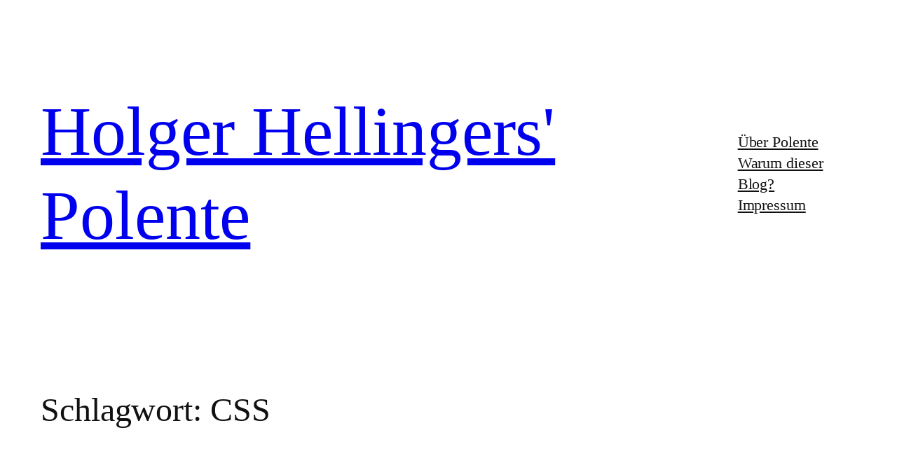

--- FILE ---
content_type: text/html; charset=UTF-8
request_url: https://polente.de/tag/css/
body_size: 39587
content:
<!DOCTYPE html>
<html lang="de">
<head>
<meta charset="UTF-8"/>
<meta name="viewport" content="width=device-width, initial-scale=1"/>
<meta name='robots' content='max-image-preview:large'/>
<title>CSS &#8211; Holger Hellingers&#039; Polente</title>
<link rel="alternate" type="application/rss+xml" title="Holger Hellingers&#039; Polente &raquo; Feed" href="https://polente.de/feed/"/>
<link rel="alternate" type="application/rss+xml" title="Holger Hellingers&#039; Polente &raquo; Kommentar-Feed" href="https://polente.de/comments/feed/"/>
<link rel="alternate" type="application/rss+xml" title="Holger Hellingers&#039; Polente &raquo; Schlagwort-Feed zu CSS" href="https://polente.de/tag/css/feed/"/>
<style id='wp-img-auto-sizes-contain-inline-css'>img:is([sizes=auto i],[sizes^="auto," i]){contain-intrinsic-size:3000px 1500px}</style>
<style id='wp-block-site-title-inline-css'>.wp-block-site-title{box-sizing:border-box}.wp-block-site-title :where(a){color:inherit;font-family:inherit;font-size:inherit;font-style:inherit;font-weight:inherit;letter-spacing:inherit;line-height:inherit;text-decoration:inherit}</style>
<style id='wp-block-navigation-link-inline-css'>.wp-block-navigation .wp-block-navigation-item__label{overflow-wrap:break-word}.wp-block-navigation .wp-block-navigation-item__description{display:none}.link-ui-tools{outline:1px solid #f0f0f0;padding:8px}.link-ui-block-inserter{padding-top:8px}.link-ui-block-inserter__back{margin-left:8px;text-transform:uppercase}</style>
<link rel="stylesheet" type="text/css" href="//polente.de/wp-content/cache/wpfc-minified/dea4w27x/hggeh.css" media="all"/>
<style id='wp-block-group-inline-css'>.wp-block-group{box-sizing:border-box}:where(.wp-block-group.wp-block-group-is-layout-constrained){position:relative}</style>
<style id='wp-block-query-title-inline-css'>.wp-block-query-title{box-sizing:border-box}</style>
<style id='wp-block-post-title-inline-css'>.wp-block-post-title{box-sizing:border-box;word-break:break-word}.wp-block-post-title :where(a){display:inline-block;font-family:inherit;font-size:inherit;font-style:inherit;font-weight:inherit;letter-spacing:inherit;line-height:inherit;text-decoration:inherit}</style>
<style id='wp-block-paragraph-inline-css'>.is-small-text{font-size:.875em}.is-regular-text{font-size:1em}.is-large-text{font-size:2.25em}.is-larger-text{font-size:3em}.has-drop-cap:not(:focus):first-letter{float:left;font-size:8.4em;font-style:normal;font-weight:100;line-height:.68;margin:.05em .1em 0 0;text-transform:uppercase}body.rtl .has-drop-cap:not(:focus):first-letter{float:none;margin-left:.1em}p.has-drop-cap.has-background{overflow:hidden}:root :where(p.has-background){padding:1.25em 2.375em}:where(p.has-text-color:not(.has-link-color)) a{color:inherit}p.has-text-align-left[style*="writing-mode:vertical-lr"],p.has-text-align-right[style*="writing-mode:vertical-rl"]{rotate:180deg}</style>
<style id='wp-block-post-content-inline-css'>.wp-block-post-content{display:flow-root}</style>
<style id='activitypub-reactions-style-inline-css'>body.modal-open{overflow:hidden}.activitypub-modal__overlay{align-items:center;background-color:rgba(0,0,0,.5);bottom:0;color:initial;display:flex;justify-content:center;left:0;padding:1rem;position:fixed;right:0;top:0;z-index:100000}.activitypub-modal__overlay.compact{align-items:flex-start;background-color:transparent;bottom:auto;justify-content:flex-start;left:auto;padding:0;position:absolute;right:auto;top:auto;z-index:100}.activitypub-modal__overlay[hidden]{display:none}.activitypub-modal__frame{animation:activitypub-modal-appear .2s ease-out;background-color:var(--wp--preset--color--white,#fff);border-radius:8px;box-shadow:0 5px 15px rgba(0,0,0,.3);display:flex;flex-direction:column;max-height:calc(100vh - 2rem);max-width:660px;overflow:hidden;width:100%}.compact .activitypub-modal__frame{box-shadow:0 2px 8px rgba(0,0,0,.1);max-height:300px;max-width:-moz-min-content;max-width:min-content;min-width:250px;width:auto}.activitypub-modal__header{align-items:center;border-bottom:1px solid var(--wp--preset--color--light-gray,#f0f0f0);display:flex;flex-shrink:0;justify-content:space-between;padding:2rem 2rem 1.5rem}.compact .activitypub-modal__header{display:none}.activitypub-modal__header .activitypub-modal__close{align-items:center;border:none;cursor:pointer;display:flex;justify-content:center;padding:.5rem;width:auto}.activitypub-modal__header .activitypub-modal__close:active{border:none;padding:.5rem}.activitypub-modal__title{font-size:130%;font-weight:600;line-height:1.4;margin:0!important}.activitypub-modal__content{overflow-y:auto}@keyframes activitypub-modal-appear{0%{opacity:0;transform:translateY(20px)}to{opacity:1;transform:translateY(0)}}.wp-block-activitypub-reactions{margin-bottom:2rem;margin-top:2rem;position:relative}.wp-block-activitypub-reactions.has-background,.wp-block-activitypub-reactions.has-border{box-sizing:border-box;padding:2rem}.wp-block-activitypub-reactions .activitypub-reactions{display:flex;flex-direction:column;flex-wrap:wrap}.wp-block-activitypub-reactions .reaction-group{align-items:center;display:flex;gap:.75rem;justify-content:flex-start;margin:.5em 0;position:relative;width:100%}@media(max-width:782px){.wp-block-activitypub-reactions .reaction-group:has(.reaction-avatars:not(:empty)){justify-content:space-between}}.wp-block-activitypub-reactions .reaction-group .reaction-avatars{align-items:center;display:flex;flex-direction:row;list-style:none;margin:0!important;padding:0}.wp-block-activitypub-reactions .reaction-group .reaction-avatars li{margin:0 -10px 0 0;padding:0;transition:transform .2s ease}.wp-block-activitypub-reactions .reaction-group .reaction-avatars li:not([hidden]):not(:has(~li:not([hidden]))){margin-right:0}.wp-block-activitypub-reactions .reaction-group .reaction-avatars li:hover{transform:translateY(-2px);z-index:2}.wp-block-activitypub-reactions .reaction-group .reaction-avatars li a{border-radius:50%;box-shadow:none;display:block;line-height:1;text-decoration:none}.wp-block-activitypub-reactions .reaction-group .reaction-avatar{max-height:32px;max-width:32px;overflow:hidden;-moz-force-broken-image-icon:1;border:.5px solid var(--wp--preset--color--contrast,hsla(0,0%,100%,.8));border-radius:50%;box-shadow:0 0 0 .5px hsla(0,0%,100%,.8),0 1px 3px rgba(0,0,0,.2);transition:transform .6s cubic-bezier(.34,1.56,.64,1);will-change:transform}.wp-block-activitypub-reactions .reaction-group .reaction-avatar:focus-visible,.wp-block-activitypub-reactions .reaction-group .reaction-avatar:hover{position:relative;transform:translateY(-5px);z-index:1}.wp-block-activitypub-reactions .reaction-group .reaction-label{align-items:center;background:none;border:none;border-radius:4px;color:currentcolor;display:flex;flex:0 0 auto;font-size:var(--wp--preset--font-size--small,.875rem);gap:.25rem;padding:.25rem .5rem;text-decoration:none;transition:background-color .2s ease;white-space:nowrap}.wp-block-activitypub-reactions .reaction-group .reaction-label:hover{background-color:rgba(0,0,0,.05);color:currentcolor}.wp-block-activitypub-reactions .reaction-group .reaction-label:focus:not(:disabled){box-shadow:none;outline:1px solid currentcolor;outline-offset:2px}.reactions-list{list-style:none;margin:0!important;padding:.5rem}.components-popover__content>.reactions-list{padding:0}.reactions-list .reaction-item{margin:0 0 .5rem}.reactions-list .reaction-item:last-child{margin-bottom:0}.reactions-list .reaction-item a{align-items:center;border-radius:4px;box-shadow:none;color:inherit;display:flex;gap:.75rem;padding:.5rem;text-decoration:none;transition:background-color .2s ease}.reactions-list .reaction-item a:hover{background-color:rgba(0,0,0,.03)}.reactions-list .reaction-item img{border:1px solid var(--wp--preset--color--light-gray,#f0f0f0);border-radius:50%;box-shadow:none;height:36px;width:36px}.reactions-list .reaction-item .reaction-name{font-size:var(--wp--preset--font-size--small,.875rem)}.activitypub-popover .components-popover__content{box-shadow:0 2px 8px rgba(0,0,0,.1);max-height:300px;max-width:-moz-min-content;max-width:min-content;min-width:250px;padding:.5rem;width:auto}.wp-block-activitypub-reactions.is-style-compact .wp-block-heading{margin-bottom:.5em}.wp-block-activitypub-reactions.is-style-compact .activitypub-reactions{display:inline-flex;flex-direction:row;flex-wrap:wrap;gap:.5em}.wp-block-activitypub-reactions.is-style-compact .reaction-group{display:inline-flex;margin:0;width:auto}</style>
<style id='wp-block-post-date-inline-css'>.wp-block-post-date{box-sizing:border-box}</style>
<style id='wp-block-heading-inline-css'>h1:where(.wp-block-heading).has-background,h2:where(.wp-block-heading).has-background,h3:where(.wp-block-heading).has-background,h4:where(.wp-block-heading).has-background,h5:where(.wp-block-heading).has-background,h6:where(.wp-block-heading).has-background{padding:1.25em 2.375em}h1.has-text-align-left[style*=writing-mode]:where([style*=vertical-lr]),h1.has-text-align-right[style*=writing-mode]:where([style*=vertical-rl]),h2.has-text-align-left[style*=writing-mode]:where([style*=vertical-lr]),h2.has-text-align-right[style*=writing-mode]:where([style*=vertical-rl]),h3.has-text-align-left[style*=writing-mode]:where([style*=vertical-lr]),h3.has-text-align-right[style*=writing-mode]:where([style*=vertical-rl]),h4.has-text-align-left[style*=writing-mode]:where([style*=vertical-lr]),h4.has-text-align-right[style*=writing-mode]:where([style*=vertical-rl]),h5.has-text-align-left[style*=writing-mode]:where([style*=vertical-lr]),h5.has-text-align-right[style*=writing-mode]:where([style*=vertical-rl]),h6.has-text-align-left[style*=writing-mode]:where([style*=vertical-lr]),h6.has-text-align-right[style*=writing-mode]:where([style*=vertical-rl]){rotate:180deg}</style>
<style id='wp-block-quote-inline-css'>.wp-block-quote{box-sizing:border-box;overflow-wrap:break-word}.wp-block-quote.is-large:where(:not(.is-style-plain)),.wp-block-quote.is-style-large:where(:not(.is-style-plain)){margin-bottom:1em;padding:0 1em}.wp-block-quote.is-large:where(:not(.is-style-plain)) p,.wp-block-quote.is-style-large:where(:not(.is-style-plain)) p{font-size:1.5em;font-style:italic;line-height:1.6}.wp-block-quote.is-large:where(:not(.is-style-plain)) cite,.wp-block-quote.is-large:where(:not(.is-style-plain)) footer,.wp-block-quote.is-style-large:where(:not(.is-style-plain)) cite,.wp-block-quote.is-style-large:where(:not(.is-style-plain)) footer{font-size:1.125em;text-align:right}.wp-block-quote>cite{display:block}</style>
<style id='wp-block-image-inline-css'>.wp-block-image>a,.wp-block-image>figure>a{display:inline-block}.wp-block-image img{box-sizing:border-box;height:auto;max-width:100%;vertical-align:bottom}@media not (prefers-reduced-motion){.wp-block-image img.hide{visibility:hidden}.wp-block-image img.show{animation:show-content-image .4s}}.wp-block-image[style*=border-radius] img,.wp-block-image[style*=border-radius]>a{border-radius:inherit}.wp-block-image.has-custom-border img{box-sizing:border-box}.wp-block-image.aligncenter{text-align:center}.wp-block-image.alignfull>a,.wp-block-image.alignwide>a{width:100%}.wp-block-image.alignfull img,.wp-block-image.alignwide img{height:auto;width:100%}.wp-block-image .aligncenter,.wp-block-image .alignleft,.wp-block-image .alignright,.wp-block-image.aligncenter,.wp-block-image.alignleft,.wp-block-image.alignright{display:table}.wp-block-image .aligncenter>figcaption,.wp-block-image .alignleft>figcaption,.wp-block-image .alignright>figcaption,.wp-block-image.aligncenter>figcaption,.wp-block-image.alignleft>figcaption,.wp-block-image.alignright>figcaption{caption-side:bottom;display:table-caption}.wp-block-image .alignleft{float:left;margin:.5em 1em .5em 0}.wp-block-image .alignright{float:right;margin:.5em 0 .5em 1em}.wp-block-image .aligncenter{margin-left:auto;margin-right:auto}.wp-block-image :where(figcaption){margin-bottom:1em;margin-top:.5em}.wp-block-image.is-style-circle-mask img{border-radius:9999px}@supports ((-webkit-mask-image:none) or (mask-image:none)) or (-webkit-mask-image:none){.wp-block-image.is-style-circle-mask img{border-radius:0;-webkit-mask-image:url('data:image/svg+xml;utf8,<svg viewBox="0 0 100 100" xmlns="http://www.w3.org/2000/svg"><circle cx="50" cy="50" r="50"/></svg>');mask-image:url('data:image/svg+xml;utf8,<svg viewBox="0 0 100 100" xmlns="http://www.w3.org/2000/svg"><circle cx="50" cy="50" r="50"/></svg>');mask-mode:alpha;-webkit-mask-position:center;mask-position:center;-webkit-mask-repeat:no-repeat;mask-repeat:no-repeat;-webkit-mask-size:contain;mask-size:contain}}:root :where(.wp-block-image.is-style-rounded img,.wp-block-image .is-style-rounded img){border-radius:9999px}.wp-block-image figure{margin:0}.wp-lightbox-container{display:flex;flex-direction:column;position:relative}.wp-lightbox-container img{cursor:zoom-in}.wp-lightbox-container img:hover+button{opacity:1}.wp-lightbox-container button{align-items:center;backdrop-filter:blur(16px) saturate(180%);background-color:#5a5a5a40;border:none;border-radius:4px;cursor:zoom-in;display:flex;height:20px;justify-content:center;opacity:0;padding:0;position:absolute;right:16px;text-align:center;top:16px;width:20px;z-index:100}@media not (prefers-reduced-motion){.wp-lightbox-container button{transition:opacity .2s ease}}.wp-lightbox-container button:focus-visible{outline:3px auto #5a5a5a40;outline:3px auto -webkit-focus-ring-color;outline-offset:3px}.wp-lightbox-container button:hover{cursor:pointer;opacity:1}.wp-lightbox-container button:focus{opacity:1}.wp-lightbox-container button:focus,.wp-lightbox-container button:hover,.wp-lightbox-container button:not(:hover):not(:active):not(.has-background){background-color:#5a5a5a40;border:none}.wp-lightbox-overlay{box-sizing:border-box;cursor:zoom-out;height:100vh;left:0;overflow:hidden;position:fixed;top:0;visibility:hidden;width:100%;z-index:100000}.wp-lightbox-overlay .close-button{align-items:center;cursor:pointer;display:flex;justify-content:center;min-height:40px;min-width:40px;padding:0;position:absolute;right:calc(env(safe-area-inset-right) + 16px);top:calc(env(safe-area-inset-top) + 16px);z-index:5000000}.wp-lightbox-overlay .close-button:focus,.wp-lightbox-overlay .close-button:hover,.wp-lightbox-overlay .close-button:not(:hover):not(:active):not(.has-background){background:none;border:none}.wp-lightbox-overlay .lightbox-image-container{height:var(--wp--lightbox-container-height);left:50%;overflow:hidden;position:absolute;top:50%;transform:translate(-50%,-50%);transform-origin:top left;width:var(--wp--lightbox-container-width);z-index:9999999999}.wp-lightbox-overlay .wp-block-image{align-items:center;box-sizing:border-box;display:flex;height:100%;justify-content:center;margin:0;position:relative;transform-origin:0 0;width:100%;z-index:3000000}.wp-lightbox-overlay .wp-block-image img{height:var(--wp--lightbox-image-height);min-height:var(--wp--lightbox-image-height);min-width:var(--wp--lightbox-image-width);width:var(--wp--lightbox-image-width)}.wp-lightbox-overlay .wp-block-image figcaption{display:none}.wp-lightbox-overlay button{background:none;border:none}.wp-lightbox-overlay .scrim{background-color:#fff;height:100%;opacity:.9;position:absolute;width:100%;z-index:2000000}.wp-lightbox-overlay.active{visibility:visible}@media not (prefers-reduced-motion){.wp-lightbox-overlay.active{animation:turn-on-visibility .25s both}.wp-lightbox-overlay.active img{animation:turn-on-visibility .35s both}.wp-lightbox-overlay.show-closing-animation:not(.active){animation:turn-off-visibility .35s both}.wp-lightbox-overlay.show-closing-animation:not(.active) img{animation:turn-off-visibility .25s both}.wp-lightbox-overlay.zoom.active{animation:none;opacity:1;visibility:visible}.wp-lightbox-overlay.zoom.active .lightbox-image-container{animation:lightbox-zoom-in .4s}.wp-lightbox-overlay.zoom.active .lightbox-image-container img{animation:none}.wp-lightbox-overlay.zoom.active .scrim{animation:turn-on-visibility .4s forwards}.wp-lightbox-overlay.zoom.show-closing-animation:not(.active){animation:none}.wp-lightbox-overlay.zoom.show-closing-animation:not(.active) .lightbox-image-container{animation:lightbox-zoom-out .4s}.wp-lightbox-overlay.zoom.show-closing-animation:not(.active) .lightbox-image-container img{animation:none}.wp-lightbox-overlay.zoom.show-closing-animation:not(.active) .scrim{animation:turn-off-visibility .4s forwards}}@keyframes show-content-image{0%{visibility:hidden}99%{visibility:hidden}to{visibility:visible}}@keyframes turn-on-visibility{0%{opacity:0}to{opacity:1}}@keyframes turn-off-visibility{0%{opacity:1;visibility:visible}99%{opacity:0;visibility:visible}to{opacity:0;visibility:hidden}}@keyframes lightbox-zoom-in{0%{transform:translate(calc((-100vw + var(--wp--lightbox-scrollbar-width))/2 + var(--wp--lightbox-initial-left-position)),calc(-50vh + var(--wp--lightbox-initial-top-position))) scale(var(--wp--lightbox-scale))}to{transform:translate(-50%,-50%) scale(1)}}@keyframes lightbox-zoom-out{0%{transform:translate(-50%,-50%) scale(1);visibility:visible}99%{visibility:visible}to{transform:translate(calc((-100vw + var(--wp--lightbox-scrollbar-width))/2 + var(--wp--lightbox-initial-left-position)),calc(-50vh + var(--wp--lightbox-initial-top-position))) scale(var(--wp--lightbox-scale));visibility:hidden}}</style>
<style id='wp-block-list-inline-css'>ol,ul{box-sizing:border-box}:root :where(.wp-block-list.has-background){padding:1.25em 2.375em}
ul.is-style-checkmark-list{list-style-type:"\2713";}
ul.is-style-checkmark-list li{padding-inline-start:1ch;}</style>
<style id='wp-block-media-text-inline-css'>.wp-block-media-text{box-sizing:border-box;direction:ltr;display:grid;grid-template-columns:50% 1fr;grid-template-rows:auto}.wp-block-media-text.has-media-on-the-right{grid-template-columns:1fr 50%}.wp-block-media-text.is-vertically-aligned-top>.wp-block-media-text__content,.wp-block-media-text.is-vertically-aligned-top>.wp-block-media-text__media{align-self:start}.wp-block-media-text.is-vertically-aligned-center>.wp-block-media-text__content,.wp-block-media-text.is-vertically-aligned-center>.wp-block-media-text__media,.wp-block-media-text>.wp-block-media-text__content,.wp-block-media-text>.wp-block-media-text__media{align-self:center}.wp-block-media-text.is-vertically-aligned-bottom>.wp-block-media-text__content,.wp-block-media-text.is-vertically-aligned-bottom>.wp-block-media-text__media{align-self:end}.wp-block-media-text>.wp-block-media-text__media{grid-column:1;grid-row:1;margin:0}.wp-block-media-text>.wp-block-media-text__content{direction:ltr;grid-column:2;grid-row:1;padding:0 8%;word-break:break-word}.wp-block-media-text.has-media-on-the-right>.wp-block-media-text__media{grid-column:2;grid-row:1}.wp-block-media-text.has-media-on-the-right>.wp-block-media-text__content{grid-column:1;grid-row:1}.wp-block-media-text__media a{display:block}.wp-block-media-text__media img,.wp-block-media-text__media video{height:auto;max-width:unset;vertical-align:middle;width:100%}.wp-block-media-text.is-image-fill>.wp-block-media-text__media{background-size:cover;height:100%;min-height:250px}.wp-block-media-text.is-image-fill>.wp-block-media-text__media>a{display:block;height:100%}.wp-block-media-text.is-image-fill>.wp-block-media-text__media img{clip:rect(0,0,0,0);border:0;height:1px;margin:-1px;overflow:hidden;padding:0;position:absolute;width:1px}.wp-block-media-text.is-image-fill-element>.wp-block-media-text__media{height:100%;min-height:250px}.wp-block-media-text.is-image-fill-element>.wp-block-media-text__media>a{display:block;height:100%}.wp-block-media-text.is-image-fill-element>.wp-block-media-text__media img{height:100%;object-fit:cover;width:100%}@media(max-width:600px){.wp-block-media-text.is-stacked-on-mobile{grid-template-columns:100%!important}.wp-block-media-text.is-stacked-on-mobile>.wp-block-media-text__media{grid-column:1;grid-row:1}.wp-block-media-text.is-stacked-on-mobile>.wp-block-media-text__content{grid-column:1;grid-row:2}}</style>
<style id='wp-block-table-inline-css'>.wp-block-table{overflow-x:auto}.wp-block-table table{border-collapse:collapse;width:100%}.wp-block-table thead{border-bottom:3px solid}.wp-block-table tfoot{border-top:3px solid}.wp-block-table td,.wp-block-table th{border:1px solid;padding:.5em}.wp-block-table .has-fixed-layout{table-layout:fixed;width:100%}.wp-block-table .has-fixed-layout td,.wp-block-table .has-fixed-layout th{word-break:break-word}.wp-block-table.aligncenter,.wp-block-table.alignleft,.wp-block-table.alignright{display:table;width:auto}.wp-block-table.aligncenter td,.wp-block-table.aligncenter th,.wp-block-table.alignleft td,.wp-block-table.alignleft th,.wp-block-table.alignright td,.wp-block-table.alignright th{word-break:break-word}.wp-block-table .has-subtle-light-gray-background-color{background-color:#f3f4f5}.wp-block-table .has-subtle-pale-green-background-color{background-color:#e9fbe5}.wp-block-table .has-subtle-pale-blue-background-color{background-color:#e7f5fe}.wp-block-table .has-subtle-pale-pink-background-color{background-color:#fcf0ef}.wp-block-table.is-style-stripes{background-color:initial;border-collapse:inherit;border-spacing:0}.wp-block-table.is-style-stripes tbody tr:nth-child(odd){background-color:#f0f0f0}.wp-block-table.is-style-stripes.has-subtle-light-gray-background-color tbody tr:nth-child(odd){background-color:#f3f4f5}.wp-block-table.is-style-stripes.has-subtle-pale-green-background-color tbody tr:nth-child(odd){background-color:#e9fbe5}.wp-block-table.is-style-stripes.has-subtle-pale-blue-background-color tbody tr:nth-child(odd){background-color:#e7f5fe}.wp-block-table.is-style-stripes.has-subtle-pale-pink-background-color tbody tr:nth-child(odd){background-color:#fcf0ef}.wp-block-table.is-style-stripes td,.wp-block-table.is-style-stripes th{border-color:#0000}.wp-block-table.is-style-stripes{border-bottom:1px solid #f0f0f0}.wp-block-table .has-border-color td,.wp-block-table .has-border-color th,.wp-block-table .has-border-color tr,.wp-block-table .has-border-color>*{border-color:inherit}.wp-block-table table[style*=border-top-color] tr:first-child,.wp-block-table table[style*=border-top-color] tr:first-child td,.wp-block-table table[style*=border-top-color] tr:first-child th,.wp-block-table table[style*=border-top-color]>*,.wp-block-table table[style*=border-top-color]>* td,.wp-block-table table[style*=border-top-color]>* th{border-top-color:inherit}.wp-block-table table[style*=border-top-color] tr:not(:first-child){border-top-color:initial}.wp-block-table table[style*=border-right-color] td:last-child,.wp-block-table table[style*=border-right-color] th,.wp-block-table table[style*=border-right-color] tr,.wp-block-table table[style*=border-right-color]>*{border-right-color:inherit}.wp-block-table table[style*=border-bottom-color] tr:last-child,.wp-block-table table[style*=border-bottom-color] tr:last-child td,.wp-block-table table[style*=border-bottom-color] tr:last-child th,.wp-block-table table[style*=border-bottom-color]>*,.wp-block-table table[style*=border-bottom-color]>* td,.wp-block-table table[style*=border-bottom-color]>* th{border-bottom-color:inherit}.wp-block-table table[style*=border-bottom-color] tr:not(:last-child){border-bottom-color:initial}.wp-block-table table[style*=border-left-color] td:first-child,.wp-block-table table[style*=border-left-color] th,.wp-block-table table[style*=border-left-color] tr,.wp-block-table table[style*=border-left-color]>*{border-left-color:inherit}.wp-block-table table[style*=border-style] td,.wp-block-table table[style*=border-style] th,.wp-block-table table[style*=border-style] tr,.wp-block-table table[style*=border-style]>*{border-style:inherit}.wp-block-table table[style*=border-width] td,.wp-block-table table[style*=border-width] th,.wp-block-table table[style*=border-width] tr,.wp-block-table table[style*=border-width]>*{border-style:inherit;border-width:inherit}</style>
<style id='wp-block-post-template-inline-css'>.wp-block-post-template{box-sizing:border-box;list-style:none;margin-bottom:0;margin-top:0;max-width:100%;padding:0}.wp-block-post-template.is-flex-container{display:flex;flex-direction:row;flex-wrap:wrap;gap:1.25em}.wp-block-post-template.is-flex-container>li{margin:0;width:100%}@media(min-width:600px){.wp-block-post-template.is-flex-container.is-flex-container.columns-2>li{width:calc(50% - .625em)}.wp-block-post-template.is-flex-container.is-flex-container.columns-3>li{width:calc(33.33333% - .83333em)}.wp-block-post-template.is-flex-container.is-flex-container.columns-4>li{width:calc(25% - .9375em)}.wp-block-post-template.is-flex-container.is-flex-container.columns-5>li{width:calc(20% - 1em)}.wp-block-post-template.is-flex-container.is-flex-container.columns-6>li{width:calc(16.66667% - 1.04167em)}}@media(max-width:600px){.wp-block-post-template-is-layout-grid.wp-block-post-template-is-layout-grid.wp-block-post-template-is-layout-grid.wp-block-post-template-is-layout-grid{grid-template-columns:1fr}}.wp-block-post-template-is-layout-constrained>li>.alignright,.wp-block-post-template-is-layout-flow>li>.alignright{float:right;margin-inline-end:0;margin-inline-start:2em}.wp-block-post-template-is-layout-constrained>li>.alignleft,.wp-block-post-template-is-layout-flow>li>.alignleft{float:left;margin-inline-end:2em;margin-inline-start:0}.wp-block-post-template-is-layout-constrained>li>.aligncenter,.wp-block-post-template-is-layout-flow>li>.aligncenter{margin-inline-end:auto;margin-inline-start:auto}</style>
<style id='wp-block-query-pagination-inline-css'>.wp-block-query-pagination.is-content-justification-space-between>.wp-block-query-pagination-next:last-of-type{margin-inline-start:auto}.wp-block-query-pagination.is-content-justification-space-between>.wp-block-query-pagination-previous:first-child{margin-inline-end:auto}.wp-block-query-pagination .wp-block-query-pagination-previous-arrow{display:inline-block;margin-right:1ch}.wp-block-query-pagination .wp-block-query-pagination-previous-arrow:not(.is-arrow-chevron){transform:scaleX(1)}.wp-block-query-pagination .wp-block-query-pagination-next-arrow{display:inline-block;margin-left:1ch}.wp-block-query-pagination .wp-block-query-pagination-next-arrow:not(.is-arrow-chevron){transform:scaleX(1)}.wp-block-query-pagination.aligncenter{justify-content:center}</style>
<style id='wp-block-tag-cloud-inline-css'>.wp-block-tag-cloud{box-sizing:border-box}.wp-block-tag-cloud.aligncenter{justify-content:center;text-align:center}.wp-block-tag-cloud a{display:inline-block;margin-right:5px}.wp-block-tag-cloud span{display:inline-block;margin-left:5px;text-decoration:none}:root :where(.wp-block-tag-cloud.is-style-outline){display:flex;flex-wrap:wrap;gap:1ch}:root :where(.wp-block-tag-cloud.is-style-outline a){border:1px solid;font-size:unset!important;margin-right:0;padding:1ch 2ch;text-decoration:none!important}</style>
<style id='wp-block-categories-inline-css'>.wp-block-categories{box-sizing:border-box}.wp-block-categories.alignleft{margin-right:2em}.wp-block-categories.alignright{margin-left:2em}.wp-block-categories.wp-block-categories-dropdown.aligncenter{text-align:center}.wp-block-categories .wp-block-categories__label:not(.screen-reader-text){display:block;width:100%}</style>
<style id='wp-block-columns-inline-css'>.wp-block-columns{box-sizing:border-box;display:flex;flex-wrap:wrap!important}@media(min-width:782px){.wp-block-columns{flex-wrap:nowrap!important}}.wp-block-columns{align-items:normal!important}.wp-block-columns.are-vertically-aligned-top{align-items:flex-start}.wp-block-columns.are-vertically-aligned-center{align-items:center}.wp-block-columns.are-vertically-aligned-bottom{align-items:flex-end}@media(max-width:781px){.wp-block-columns:not(.is-not-stacked-on-mobile)>.wp-block-column{flex-basis:100%!important}}@media(min-width:782px){.wp-block-columns:not(.is-not-stacked-on-mobile)>.wp-block-column{flex-basis:0;flex-grow:1}.wp-block-columns:not(.is-not-stacked-on-mobile)>.wp-block-column[style*=flex-basis]{flex-grow:0}}.wp-block-columns.is-not-stacked-on-mobile{flex-wrap:nowrap!important}.wp-block-columns.is-not-stacked-on-mobile>.wp-block-column{flex-basis:0;flex-grow:1}.wp-block-columns.is-not-stacked-on-mobile>.wp-block-column[style*=flex-basis]{flex-grow:0}:where(.wp-block-columns){margin-bottom:1.75em}:where(.wp-block-columns.has-background){padding:1.25em 2.375em}.wp-block-column{flex-grow:1;min-width:0;overflow-wrap:break-word;word-break:break-word}.wp-block-column.is-vertically-aligned-top{align-self:flex-start}.wp-block-column.is-vertically-aligned-center{align-self:center}.wp-block-column.is-vertically-aligned-bottom{align-self:flex-end}.wp-block-column.is-vertically-aligned-stretch{align-self:stretch}.wp-block-column.is-vertically-aligned-bottom,.wp-block-column.is-vertically-aligned-center,.wp-block-column.is-vertically-aligned-top{width:100%}</style>
<style id='wp-block-search-inline-css'>.wp-block-search__button{margin-left:10px;word-break:normal}.wp-block-search__button.has-icon{line-height:0}.wp-block-search__button svg{fill:currentColor;height:1.25em;min-height:24px;min-width:24px;vertical-align:text-bottom;width:1.25em}:where(.wp-block-search__button){border:1px solid #ccc;padding:6px 10px}.wp-block-search__inside-wrapper{display:flex;flex:auto;flex-wrap:nowrap;max-width:100%}.wp-block-search__label{width:100%}.wp-block-search.wp-block-search__button-only .wp-block-search__button{box-sizing:border-box;display:flex;flex-shrink:0;justify-content:center;margin-left:0;max-width:100%}.wp-block-search.wp-block-search__button-only .wp-block-search__inside-wrapper{min-width:0!important;transition-property:width}.wp-block-search.wp-block-search__button-only .wp-block-search__input{flex-basis:100%;transition-duration:.3s}.wp-block-search.wp-block-search__button-only.wp-block-search__searchfield-hidden,.wp-block-search.wp-block-search__button-only.wp-block-search__searchfield-hidden .wp-block-search__inside-wrapper{overflow:hidden}.wp-block-search.wp-block-search__button-only.wp-block-search__searchfield-hidden .wp-block-search__input{border-left-width:0!important;border-right-width:0!important;flex-basis:0;flex-grow:0;margin:0;min-width:0!important;padding-left:0!important;padding-right:0!important;width:0!important}:where(.wp-block-search__input){appearance:none;border:1px solid #949494;flex-grow:1;font-family:inherit;font-size:inherit;font-style:inherit;font-weight:inherit;letter-spacing:inherit;line-height:inherit;margin-left:0;margin-right:0;min-width:3rem;padding:8px;text-decoration:unset!important;text-transform:inherit}:where(.wp-block-search__button-inside .wp-block-search__inside-wrapper){background-color:#fff;border:1px solid #949494;box-sizing:border-box;padding:4px}:where(.wp-block-search__button-inside .wp-block-search__inside-wrapper) .wp-block-search__input{border:none;border-radius:0;padding:0 4px}:where(.wp-block-search__button-inside .wp-block-search__inside-wrapper) .wp-block-search__input:focus{outline:none}:where(.wp-block-search__button-inside .wp-block-search__inside-wrapper) :where(.wp-block-search__button){padding:4px 8px}.wp-block-search.aligncenter .wp-block-search__inside-wrapper{margin:auto}.wp-block[data-align=right] .wp-block-search.wp-block-search__button-only .wp-block-search__inside-wrapper{float:right}</style>
<style id='wp-block-calendar-inline-css'>.wp-block-calendar{text-align:center}.wp-block-calendar td,.wp-block-calendar th{border:1px solid;padding:.25em}.wp-block-calendar th{font-weight:400}.wp-block-calendar caption{background-color:inherit}.wp-block-calendar table{border-collapse:collapse;width:100%}.wp-block-calendar table.has-background th{background-color:inherit}.wp-block-calendar table.has-text-color th{color:inherit}.wp-block-calendar :where(table:not(.has-text-color)){color:#40464d}.wp-block-calendar :where(table:not(.has-text-color)) td,.wp-block-calendar :where(table:not(.has-text-color)) th{border-color:#ddd}:where(.wp-block-calendar table:not(.has-background) th){background:#ddd}</style>
<style id='wp-block-library-inline-css'>:root{--wp-block-synced-color:#7a00df;--wp-block-synced-color--rgb:122,0,223;--wp-bound-block-color:var(--wp-block-synced-color);--wp-editor-canvas-background:#ddd;--wp-admin-theme-color:#007cba;--wp-admin-theme-color--rgb:0,124,186;--wp-admin-theme-color-darker-10:#006ba1;--wp-admin-theme-color-darker-10--rgb:0,107,160.5;--wp-admin-theme-color-darker-20:#005a87;--wp-admin-theme-color-darker-20--rgb:0,90,135;--wp-admin-border-width-focus:2px}@media (min-resolution:192dpi){:root{--wp-admin-border-width-focus:1.5px}}.wp-element-button{cursor:pointer}:root .has-very-light-gray-background-color{background-color:#eee}:root .has-very-dark-gray-background-color{background-color:#313131}:root .has-very-light-gray-color{color:#eee}:root .has-very-dark-gray-color{color:#313131}:root .has-vivid-green-cyan-to-vivid-cyan-blue-gradient-background{background:linear-gradient(135deg,#00d084,#0693e3)}:root .has-purple-crush-gradient-background{background:linear-gradient(135deg,#34e2e4,#4721fb 50%,#ab1dfe)}:root .has-hazy-dawn-gradient-background{background:linear-gradient(135deg,#faaca8,#dad0ec)}:root .has-subdued-olive-gradient-background{background:linear-gradient(135deg,#fafae1,#67a671)}:root .has-atomic-cream-gradient-background{background:linear-gradient(135deg,#fdd79a,#004a59)}:root .has-nightshade-gradient-background{background:linear-gradient(135deg,#330968,#31cdcf)}:root .has-midnight-gradient-background{background:linear-gradient(135deg,#020381,#2874fc)}:root{--wp--preset--font-size--normal:16px;--wp--preset--font-size--huge:42px}.has-regular-font-size{font-size:1em}.has-larger-font-size{font-size:2.625em}.has-normal-font-size{font-size:var(--wp--preset--font-size--normal)}.has-huge-font-size{font-size:var(--wp--preset--font-size--huge)}:root .has-text-align-center{text-align:center}:root .has-text-align-left{text-align:left}:root .has-text-align-right{text-align:right}.has-fit-text{white-space:nowrap!important}#end-resizable-editor-section{display:none}.aligncenter{clear:both}.items-justified-left{justify-content:flex-start}.items-justified-center{justify-content:center}.items-justified-right{justify-content:flex-end}.items-justified-space-between{justify-content:space-between}.screen-reader-text{word-wrap:normal!important;border:0;clip-path:inset(50%);height:1px;margin:-1px;overflow:hidden;padding:0;position:absolute;width:1px}.screen-reader-text:focus{background-color:#ddd;clip-path:none;color:#444;display:block;font-size:1em;height:auto;left:5px;line-height:normal;padding:15px 23px 14px;text-decoration:none;top:5px;width:auto;z-index:100000}html :where(.has-border-color){border-style:solid}html :where([style*=border-top-color]){border-top-style:solid}html :where([style*=border-right-color]){border-right-style:solid}html :where([style*=border-bottom-color]){border-bottom-style:solid}html :where([style*=border-left-color]){border-left-style:solid}html :where([style*=border-width]){border-style:solid}html :where([style*=border-top-width]){border-top-style:solid}html :where([style*=border-right-width]){border-right-style:solid}html :where([style*=border-bottom-width]){border-bottom-style:solid}html :where([style*=border-left-width]){border-left-style:solid}html :where(img[class*=wp-image-]){height:auto;max-width:100%}:where(figure){margin:0 0 1em}html :where(.is-position-sticky){--wp-admin--admin-bar--position-offset:var(--wp-admin--admin-bar--height,0px)}@media screen and (max-width:600px){html :where(.is-position-sticky){--wp-admin--admin-bar--position-offset:0px}}</style>
<style id='wp-block-template-skip-link-inline-css'>.skip-link.screen-reader-text{border:0;clip-path:inset(50%);height:1px;margin:-1px;overflow:hidden;padding:0;position:absolute !important;width:1px;word-wrap:normal !important;}
.skip-link.screen-reader-text:focus{background-color:#eee;clip-path:none;color:#444;display:block;font-size:1em;height:auto;left:5px;line-height:normal;padding:15px 23px 14px;text-decoration:none;top:5px;width:auto;z-index:100000;}</style>
<style id='global-styles-inline-css'>:root{--wp--preset--aspect-ratio--square:1;--wp--preset--aspect-ratio--4-3:4/3;--wp--preset--aspect-ratio--3-4:3/4;--wp--preset--aspect-ratio--3-2:3/2;--wp--preset--aspect-ratio--2-3:2/3;--wp--preset--aspect-ratio--16-9:16/9;--wp--preset--aspect-ratio--9-16:9/16;--wp--preset--color--black:#000000;--wp--preset--color--cyan-bluish-gray:#abb8c3;--wp--preset--color--white:#ffffff;--wp--preset--color--pale-pink:#f78da7;--wp--preset--color--vivid-red:#cf2e2e;--wp--preset--color--luminous-vivid-orange:#ff6900;--wp--preset--color--luminous-vivid-amber:#fcb900;--wp--preset--color--light-green-cyan:#7bdcb5;--wp--preset--color--vivid-green-cyan:#00d084;--wp--preset--color--pale-cyan-blue:#8ed1fc;--wp--preset--color--vivid-cyan-blue:#0693e3;--wp--preset--color--vivid-purple:#9b51e0;--wp--preset--color--base:#FFFFFF;--wp--preset--color--contrast:#111111;--wp--preset--color--accent-1:#FFEE58;--wp--preset--color--accent-2:#F6CFF4;--wp--preset--color--accent-3:#503AA8;--wp--preset--color--accent-4:#686868;--wp--preset--color--accent-5:#FBFAF3;--wp--preset--color--accent-6:color-mix(in srgb, currentColor 20%, transparent);--wp--preset--gradient--vivid-cyan-blue-to-vivid-purple:linear-gradient(135deg,rgb(6,147,227) 0%,rgb(155,81,224) 100%);--wp--preset--gradient--light-green-cyan-to-vivid-green-cyan:linear-gradient(135deg,rgb(122,220,180) 0%,rgb(0,208,130) 100%);--wp--preset--gradient--luminous-vivid-amber-to-luminous-vivid-orange:linear-gradient(135deg,rgb(252,185,0) 0%,rgb(255,105,0) 100%);--wp--preset--gradient--luminous-vivid-orange-to-vivid-red:linear-gradient(135deg,rgb(255,105,0) 0%,rgb(207,46,46) 100%);--wp--preset--gradient--very-light-gray-to-cyan-bluish-gray:linear-gradient(135deg,rgb(238,238,238) 0%,rgb(169,184,195) 100%);--wp--preset--gradient--cool-to-warm-spectrum:linear-gradient(135deg,rgb(74,234,220) 0%,rgb(151,120,209) 20%,rgb(207,42,186) 40%,rgb(238,44,130) 60%,rgb(251,105,98) 80%,rgb(254,248,76) 100%);--wp--preset--gradient--blush-light-purple:linear-gradient(135deg,rgb(255,206,236) 0%,rgb(152,150,240) 100%);--wp--preset--gradient--blush-bordeaux:linear-gradient(135deg,rgb(254,205,165) 0%,rgb(254,45,45) 50%,rgb(107,0,62) 100%);--wp--preset--gradient--luminous-dusk:linear-gradient(135deg,rgb(255,203,112) 0%,rgb(199,81,192) 50%,rgb(65,88,208) 100%);--wp--preset--gradient--pale-ocean:linear-gradient(135deg,rgb(255,245,203) 0%,rgb(182,227,212) 50%,rgb(51,167,181) 100%);--wp--preset--gradient--electric-grass:linear-gradient(135deg,rgb(202,248,128) 0%,rgb(113,206,126) 100%);--wp--preset--gradient--midnight:linear-gradient(135deg,rgb(2,3,129) 0%,rgb(40,116,252) 100%);--wp--preset--font-size--small:0.875rem;--wp--preset--font-size--medium:clamp(1rem, 1rem + ((1vw - 0.2rem) * 0.217), 1.125rem);--wp--preset--font-size--large:clamp(1.125rem, 1.125rem + ((1vw - 0.2rem) * 0.435), 1.375rem);--wp--preset--font-size--x-large:clamp(1.75rem, 1.75rem + ((1vw - 0.2rem) * 0.435), 2rem);--wp--preset--font-size--xx-large:clamp(2.15rem, 2.15rem + ((1vw - 0.2rem) * 1.478), 3rem);--wp--preset--spacing--20:10px;--wp--preset--spacing--30:20px;--wp--preset--spacing--40:30px;--wp--preset--spacing--50:clamp(30px, 5vw, 50px);--wp--preset--spacing--60:clamp(30px, 7vw, 70px);--wp--preset--spacing--70:clamp(50px, 7vw, 90px);--wp--preset--spacing--80:clamp(70px, 10vw, 140px);--wp--preset--shadow--natural:6px 6px 9px rgba(0, 0, 0, 0.2);--wp--preset--shadow--deep:12px 12px 50px rgba(0, 0, 0, 0.4);--wp--preset--shadow--sharp:6px 6px 0px rgba(0, 0, 0, 0.2);--wp--preset--shadow--outlined:6px 6px 0px -3px rgb(255, 255, 255), 6px 6px rgb(0, 0, 0);--wp--preset--shadow--crisp:6px 6px 0px rgb(0, 0, 0);}:root{--wp--style--global--content-size:700px;--wp--style--global--wide-size:1240px;}:where(body){margin:0;}.wp-site-blocks{padding-top:var(--wp--style--root--padding-top);padding-bottom:var(--wp--style--root--padding-bottom);}.has-global-padding{padding-right:var(--wp--style--root--padding-right);padding-left:var(--wp--style--root--padding-left);}.has-global-padding > .alignfull{margin-right:calc(var(--wp--style--root--padding-right) * -1);margin-left:calc(var(--wp--style--root--padding-left) * -1);}.has-global-padding :where(:not(.alignfull.is-layout-flow) > .has-global-padding:not(.wp-block-block, .alignfull)){padding-right:0;padding-left:0;}.has-global-padding :where(:not(.alignfull.is-layout-flow) > .has-global-padding:not(.wp-block-block, .alignfull)) > .alignfull{margin-left:0;margin-right:0;}.wp-site-blocks > .alignleft{float:left;margin-right:2em;}.wp-site-blocks > .alignright{float:right;margin-left:2em;}.wp-site-blocks > .aligncenter{justify-content:center;margin-left:auto;margin-right:auto;}:where(.wp-site-blocks) > *{margin-block-start:1rem;margin-block-end:0;}:where(.wp-site-blocks) > :first-child{margin-block-start:0;}:where(.wp-site-blocks) > :last-child{margin-block-end:0;}:root{--wp--style--block-gap:1rem;}:root :where(.is-layout-flow) > :first-child{margin-block-start:0;}:root :where(.is-layout-flow) > :last-child{margin-block-end:0;}:root :where(.is-layout-flow) > *{margin-block-start:1rem;margin-block-end:0;}:root :where(.is-layout-constrained) > :first-child{margin-block-start:0;}:root :where(.is-layout-constrained) > :last-child{margin-block-end:0;}:root :where(.is-layout-constrained) > *{margin-block-start:1rem;margin-block-end:0;}:root :where(.is-layout-flex){gap:1rem;}:root :where(.is-layout-grid){gap:1rem;}.is-layout-flow > .alignleft{float:left;margin-inline-start:0;margin-inline-end:2em;}.is-layout-flow > .alignright{float:right;margin-inline-start:2em;margin-inline-end:0;}.is-layout-flow > .aligncenter{margin-left:auto !important;margin-right:auto !important;}.is-layout-constrained > .alignleft{float:left;margin-inline-start:0;margin-inline-end:2em;}.is-layout-constrained > .alignright{float:right;margin-inline-start:2em;margin-inline-end:0;}.is-layout-constrained > .aligncenter{margin-left:auto !important;margin-right:auto !important;}.is-layout-constrained > :where(:not(.alignleft):not(.alignright):not(.alignfull)){max-width:var(--wp--style--global--content-size);margin-left:auto !important;margin-right:auto !important;}.is-layout-constrained > .alignwide{max-width:var(--wp--style--global--wide-size);}body .is-layout-flex{display:flex;}.is-layout-flex{flex-wrap:wrap;align-items:center;}.is-layout-flex > :is(*, div){margin:0;}body .is-layout-grid{display:grid;}.is-layout-grid > :is(*, div){margin:0;}body{background-color:var(--wp--preset--color--base);color:var(--wp--preset--color--contrast);font-family:var(--wp--preset--font-family--manrope);font-size:var(--wp--preset--font-size--large);font-weight:300;letter-spacing:-0.1px;line-height:1.4;--wp--style--root--padding-top:0px;--wp--style--root--padding-right:var(--wp--preset--spacing--50);--wp--style--root--padding-bottom:0px;--wp--style--root--padding-left:var(--wp--preset--spacing--50);}a:where(:not(.wp-element-button)){color:currentColor;}:root :where(a:where(:not(.wp-element-button)):hover){text-decoration:none;}h1, h2, h3, h4, h5, h6{font-weight: 400;letter-spacing: -0.1px;line-height: 1.125;}h1{font-size: var(--wp--preset--font-size--xx-large);}h2{font-size: var(--wp--preset--font-size--x-large);}h3{font-size: var(--wp--preset--font-size--large);}h4{font-size: var(--wp--preset--font-size--medium);}h5{font-size: var(--wp--preset--font-size--small);letter-spacing: 0.5px;}h6{font-size:var(--wp--preset--font-size--small);font-weight:700;letter-spacing:1.4px;text-transform:uppercase;}:root :where(.wp-element-button, .wp-block-button__link){background-color:var(--wp--preset--color--contrast);border-width:0;color:var(--wp--preset--color--base);font-family:inherit;font-size:var(--wp--preset--font-size--medium);font-style:inherit;font-weight:inherit;letter-spacing:inherit;line-height:inherit;padding-top:1rem;padding-right:2.25rem;padding-bottom:1rem;padding-left:2.25rem;text-decoration:none;text-transform:inherit;}:root :where(.wp-element-button:hover, .wp-block-button__link:hover){background-color:color-mix(in srgb, var(--wp--preset--color--contrast) 85%, transparent);border-color:transparent;color:var(--wp--preset--color--base);}:root :where(.wp-element-button:focus, .wp-block-button__link:focus){outline-color:var(--wp--preset--color--accent-4);outline-offset:2px;}:root :where(.wp-element-caption, .wp-block-audio figcaption, .wp-block-embed figcaption, .wp-block-gallery figcaption, .wp-block-image figcaption, .wp-block-table figcaption, .wp-block-video figcaption){font-size:var(--wp--preset--font-size--small);line-height:1.4;}.has-black-color{color:var(--wp--preset--color--black) !important;}.has-cyan-bluish-gray-color{color:var(--wp--preset--color--cyan-bluish-gray) !important;}.has-white-color{color:var(--wp--preset--color--white) !important;}.has-pale-pink-color{color:var(--wp--preset--color--pale-pink) !important;}.has-vivid-red-color{color:var(--wp--preset--color--vivid-red) !important;}.has-luminous-vivid-orange-color{color:var(--wp--preset--color--luminous-vivid-orange) !important;}.has-luminous-vivid-amber-color{color:var(--wp--preset--color--luminous-vivid-amber) !important;}.has-light-green-cyan-color{color:var(--wp--preset--color--light-green-cyan) !important;}.has-vivid-green-cyan-color{color:var(--wp--preset--color--vivid-green-cyan) !important;}.has-pale-cyan-blue-color{color:var(--wp--preset--color--pale-cyan-blue) !important;}.has-vivid-cyan-blue-color{color:var(--wp--preset--color--vivid-cyan-blue) !important;}.has-vivid-purple-color{color:var(--wp--preset--color--vivid-purple) !important;}.has-base-color{color:var(--wp--preset--color--base) !important;}.has-contrast-color{color:var(--wp--preset--color--contrast) !important;}.has-accent-1-color{color:var(--wp--preset--color--accent-1) !important;}.has-accent-2-color{color:var(--wp--preset--color--accent-2) !important;}.has-accent-3-color{color:var(--wp--preset--color--accent-3) !important;}.has-accent-4-color{color:var(--wp--preset--color--accent-4) !important;}.has-accent-5-color{color:var(--wp--preset--color--accent-5) !important;}.has-accent-6-color{color:var(--wp--preset--color--accent-6) !important;}.has-black-background-color{background-color:var(--wp--preset--color--black) !important;}.has-cyan-bluish-gray-background-color{background-color:var(--wp--preset--color--cyan-bluish-gray) !important;}.has-white-background-color{background-color:var(--wp--preset--color--white) !important;}.has-pale-pink-background-color{background-color:var(--wp--preset--color--pale-pink) !important;}.has-vivid-red-background-color{background-color:var(--wp--preset--color--vivid-red) !important;}.has-luminous-vivid-orange-background-color{background-color:var(--wp--preset--color--luminous-vivid-orange) !important;}.has-luminous-vivid-amber-background-color{background-color:var(--wp--preset--color--luminous-vivid-amber) !important;}.has-light-green-cyan-background-color{background-color:var(--wp--preset--color--light-green-cyan) !important;}.has-vivid-green-cyan-background-color{background-color:var(--wp--preset--color--vivid-green-cyan) !important;}.has-pale-cyan-blue-background-color{background-color:var(--wp--preset--color--pale-cyan-blue) !important;}.has-vivid-cyan-blue-background-color{background-color:var(--wp--preset--color--vivid-cyan-blue) !important;}.has-vivid-purple-background-color{background-color:var(--wp--preset--color--vivid-purple) !important;}.has-base-background-color{background-color:var(--wp--preset--color--base) !important;}.has-contrast-background-color{background-color:var(--wp--preset--color--contrast) !important;}.has-accent-1-background-color{background-color:var(--wp--preset--color--accent-1) !important;}.has-accent-2-background-color{background-color:var(--wp--preset--color--accent-2) !important;}.has-accent-3-background-color{background-color:var(--wp--preset--color--accent-3) !important;}.has-accent-4-background-color{background-color:var(--wp--preset--color--accent-4) !important;}.has-accent-5-background-color{background-color:var(--wp--preset--color--accent-5) !important;}.has-accent-6-background-color{background-color:var(--wp--preset--color--accent-6) !important;}.has-black-border-color{border-color:var(--wp--preset--color--black) !important;}.has-cyan-bluish-gray-border-color{border-color:var(--wp--preset--color--cyan-bluish-gray) !important;}.has-white-border-color{border-color:var(--wp--preset--color--white) !important;}.has-pale-pink-border-color{border-color:var(--wp--preset--color--pale-pink) !important;}.has-vivid-red-border-color{border-color:var(--wp--preset--color--vivid-red) !important;}.has-luminous-vivid-orange-border-color{border-color:var(--wp--preset--color--luminous-vivid-orange) !important;}.has-luminous-vivid-amber-border-color{border-color:var(--wp--preset--color--luminous-vivid-amber) !important;}.has-light-green-cyan-border-color{border-color:var(--wp--preset--color--light-green-cyan) !important;}.has-vivid-green-cyan-border-color{border-color:var(--wp--preset--color--vivid-green-cyan) !important;}.has-pale-cyan-blue-border-color{border-color:var(--wp--preset--color--pale-cyan-blue) !important;}.has-vivid-cyan-blue-border-color{border-color:var(--wp--preset--color--vivid-cyan-blue) !important;}.has-vivid-purple-border-color{border-color:var(--wp--preset--color--vivid-purple) !important;}.has-base-border-color{border-color:var(--wp--preset--color--base) !important;}.has-contrast-border-color{border-color:var(--wp--preset--color--contrast) !important;}.has-accent-1-border-color{border-color:var(--wp--preset--color--accent-1) !important;}.has-accent-2-border-color{border-color:var(--wp--preset--color--accent-2) !important;}.has-accent-3-border-color{border-color:var(--wp--preset--color--accent-3) !important;}.has-accent-4-border-color{border-color:var(--wp--preset--color--accent-4) !important;}.has-accent-5-border-color{border-color:var(--wp--preset--color--accent-5) !important;}.has-accent-6-border-color{border-color:var(--wp--preset--color--accent-6) !important;}.has-vivid-cyan-blue-to-vivid-purple-gradient-background{background:var(--wp--preset--gradient--vivid-cyan-blue-to-vivid-purple) !important;}.has-light-green-cyan-to-vivid-green-cyan-gradient-background{background:var(--wp--preset--gradient--light-green-cyan-to-vivid-green-cyan) !important;}.has-luminous-vivid-amber-to-luminous-vivid-orange-gradient-background{background:var(--wp--preset--gradient--luminous-vivid-amber-to-luminous-vivid-orange) !important;}.has-luminous-vivid-orange-to-vivid-red-gradient-background{background:var(--wp--preset--gradient--luminous-vivid-orange-to-vivid-red) !important;}.has-very-light-gray-to-cyan-bluish-gray-gradient-background{background:var(--wp--preset--gradient--very-light-gray-to-cyan-bluish-gray) !important;}.has-cool-to-warm-spectrum-gradient-background{background:var(--wp--preset--gradient--cool-to-warm-spectrum) !important;}.has-blush-light-purple-gradient-background{background:var(--wp--preset--gradient--blush-light-purple) !important;}.has-blush-bordeaux-gradient-background{background:var(--wp--preset--gradient--blush-bordeaux) !important;}.has-luminous-dusk-gradient-background{background:var(--wp--preset--gradient--luminous-dusk) !important;}.has-pale-ocean-gradient-background{background:var(--wp--preset--gradient--pale-ocean) !important;}.has-electric-grass-gradient-background{background:var(--wp--preset--gradient--electric-grass) !important;}.has-midnight-gradient-background{background:var(--wp--preset--gradient--midnight) !important;}.has-small-font-size{font-size:var(--wp--preset--font-size--small) !important;}.has-medium-font-size{font-size:var(--wp--preset--font-size--medium) !important;}.has-large-font-size{font-size:var(--wp--preset--font-size--large) !important;}.has-x-large-font-size{font-size:var(--wp--preset--font-size--x-large) !important;}.has-xx-large-font-size{font-size:var(--wp--preset--font-size--xx-large) !important;}:root :where(.wp-block-columns-is-layout-flow) > :first-child{margin-block-start:0;}:root :where(.wp-block-columns-is-layout-flow) > :last-child{margin-block-end:0;}:root :where(.wp-block-columns-is-layout-flow) > *{margin-block-start:var(--wp--preset--spacing--50);margin-block-end:0;}:root :where(.wp-block-columns-is-layout-constrained) > :first-child{margin-block-start:0;}:root :where(.wp-block-columns-is-layout-constrained) > :last-child{margin-block-end:0;}:root :where(.wp-block-columns-is-layout-constrained) > *{margin-block-start:var(--wp--preset--spacing--50);margin-block-end:0;}:root :where(.wp-block-columns-is-layout-flex){gap:var(--wp--preset--spacing--50);}:root :where(.wp-block-columns-is-layout-grid){gap:var(--wp--preset--spacing--50);}:root :where(.wp-block-post-date){color:var(--wp--preset--color--accent-4);font-size:var(--wp--preset--font-size--small);}:root :where(.wp-block-post-date a:where(:not(.wp-element-button))){color:var(--wp--preset--color--accent-4);text-decoration:none;}:root :where(.wp-block-post-date a:where(:not(.wp-element-button)):hover){text-decoration:underline;}:root :where(.wp-block-post-title a:where(:not(.wp-element-button))){text-decoration:none;}:root :where(.wp-block-post-title a:where(:not(.wp-element-button)):hover){text-decoration:underline;}:root :where(.wp-block-quote){border-color:currentColor;border-width:0 0 0 2px;border-style:solid;font-size:var(--wp--preset--font-size--large);font-weight:300;margin-right:0;margin-left:0;padding-top:var(--wp--preset--spacing--30);padding-right:var(--wp--preset--spacing--40);padding-bottom:var(--wp--preset--spacing--30);padding-left:var(--wp--preset--spacing--40);}:root :where(.wp-block-quote-is-layout-flow) > :first-child{margin-block-start:0;}:root :where(.wp-block-quote-is-layout-flow) > :last-child{margin-block-end:0;}:root :where(.wp-block-quote-is-layout-flow) > *{margin-block-start:var(--wp--preset--spacing--30);margin-block-end:0;}:root :where(.wp-block-quote-is-layout-constrained) > :first-child{margin-block-start:0;}:root :where(.wp-block-quote-is-layout-constrained) > :last-child{margin-block-end:0;}:root :where(.wp-block-quote-is-layout-constrained) > *{margin-block-start:var(--wp--preset--spacing--30);margin-block-end:0;}:root :where(.wp-block-quote-is-layout-flex){gap:var(--wp--preset--spacing--30);}:root :where(.wp-block-quote-is-layout-grid){gap:var(--wp--preset--spacing--30);}:root :where(.wp-block-quote.has-text-align-right ){border-width:0 2px 0 0;}:root :where(.wp-block-quote.has-text-align-center ){border-width:0;border-inline:0;padding-inline:0;}:root :where(.wp-block-quote cite){font-size:var(--wp--preset--font-size--small);font-style:normal;font-weight:300;}:root :where(.wp-block-quote cite sub){font-size:0.65em}:root :where(.wp-block-query-pagination){font-size:var(--wp--preset--font-size--medium);font-weight:500;}:root :where(.wp-block-search .wp-block-search__label, .wp-block-search .wp-block-search__input, .wp-block-search .wp-block-search__button){font-size:var(--wp--preset--font-size--medium);line-height:1.6;}:root :where(.wp-block-search .wp-block-search__input){border-radius:3.125rem;padding-left:1.5625rem;padding-right:1.5625rem;border-color:var(--wp--preset--color--accent-6);}:root :where(.wp-block-search .wp-element-button,.wp-block-search  .wp-block-button__link){border-radius:3.125rem;margin-left:1.125rem;}:root :where(.wp-block-search .wp-element-button:hover,.wp-block-search  .wp-block-button__link:hover){border-color:transparent;}:root :where(.wp-block-site-title){font-weight:700;letter-spacing:-.5px;}:root :where(.wp-block-site-title a:where(:not(.wp-element-button))){text-decoration:none;}:root :where(.wp-block-site-title a:where(:not(.wp-element-button)):hover){text-decoration:underline;}:root :where(.wp-block-navigation){font-size:var(--wp--preset--font-size--medium);}:root :where(.wp-block-navigation a:where(:not(.wp-element-button))){text-decoration:none;}:root :where(.wp-block-navigation a:where(:not(.wp-element-button)):hover){text-decoration:underline;}:root :where(.wp-block-list li){margin-top:0.5rem;}:root :where(.wp-block-group){border-width:0px;border-style:none;border-top-width:0px;border-top-style:none;border-right-width:0px;border-right-style:none;border-bottom-width:0px;border-bottom-style:none;border-left-width:0px;border-left-style:none;padding-top:var(--wp--preset--spacing--60);padding-bottom:var(--wp--preset--spacing--60);}</style>
<style id='core-block-supports-inline-css'>.wp-container-core-navigation-is-layout-2502c6ef{gap:0;flex-direction:column;align-items:flex-start;}.wp-container-core-group-is-layout-7db9d80f > .alignfull{margin-right:calc(0px * -1);margin-left:calc(0px * -1);}.wp-container-core-group-is-layout-58c3a1c0{flex-wrap:nowrap;justify-content:space-between;align-items:center;}.wp-container-core-query-pagination-is-layout-b2891da8{justify-content:space-between;}.wp-container-core-columns-is-layout-28f84493{flex-wrap:nowrap;}.wp-elements-c9f6fe1ac2b9c68877ac0dea0be51ee2 a:where(:not(.wp-element-button)){color:var(--wp--preset--color--contrast);}.wp-elements-c9f6fe1ac2b9c68877ac0dea0be51ee2 a:where(:not(.wp-element-button)):hover{color:var(--wp--preset--color--secondary);}.wp-container-core-group-is-layout-775de51a{flex-wrap:nowrap;justify-content:center;}.wp-container-core-group-is-layout-b248c427{justify-content:space-between;align-items:flex-start;}</style>
<style id='twentytwentyfive-style-inline-css'>a{text-decoration-thickness:1px!important;text-underline-offset:.1em}:where(.wp-site-blocks :focus){outline-style:solid;outline-width:2px}.wp-block-navigation .wp-block-navigation-submenu .wp-block-navigation-item:not(:last-child){margin-bottom:3px}.wp-block-navigation .wp-block-navigation-item .wp-block-navigation-item__content{outline-offset:4px}.wp-block-navigation .wp-block-navigation-item ul.wp-block-navigation__submenu-container .wp-block-navigation-item__content{outline-offset:0}blockquote,caption,figcaption,h1,h2,h3,h4,h5,h6,p{text-wrap:pretty}.more-link{display:block}:where(pre){overflow-x:auto}</style>
<link rel="https://api.w.org/" href="https://polente.de/wp-json/"/><link rel="alternate" title="JSON" type="application/json" href="https://polente.de/wp-json/wp/v2/tags/24"/><link rel="EditURI" type="application/rsd+xml" title="RSD" href="https://polente.de/xmlrpc.php?rsd"/>
<meta name="generator" content="WordPress 6.9"/>
<script type="application/ld+json">[{"@context":"http:\/\/schema.org\/","@type":"WPHeader","url":"","headline":"Schlagwort: CSS","description":""},{"@context":"http:\/\/schema.org\/","@type":"WPFooter","url":"","headline":"Schlagwort: CSS","description":""}]</script>
<script type="application/ld+json">{"@context":"https:\/\/schema.org\/","@type":"CollectionPage","headline":"CSS Tag","description":"","url":"https:\/\/polente.de\/tag\/css\/","sameAs":[],"hasPart":[{"@context":"https:\/\/schema.org\/","@type":"BlogPosting","mainEntityOfPage":{"@type":"WebPage","@id":"https:\/\/polente.de\/2023\/08\/17\/praesentationen-und-vortraege\/"},"url":"https:\/\/polente.de\/2023\/08\/17\/praesentationen-und-vortraege\/","headline":"Präsentationen und Vorträge","datePublished":"2023-08-17T18:25:55+02:00","dateModified":"2023-08-17T18:28:13+02:00","publisher":{"@type":"Organization","@id":"https:\/\/polente.de\/#organization","name":"Holger Hellinger","logo":{"@type":"ImageObject","url":"https:\/\/polente.de\/wp-content\/uploads\/2023\/12\/cropped-threema-20231224-180924218.png","width":600,"height":60}},"articleSection":"Publicis Sapient","keywords":"CSS, HTML, markup, Präsentationen, present, reveal, Youtube","description":"Irgenwie trage ich immer mal wieder was vor oder halte Präsentationen. Dabei vergesse ich immer diese für mich festzuhalten. Vor allem ist es praktisch, wenn du einfach schnell auf ein Backup zurückgreifen kannst. Ich digitalisiere gerade einiges was ich vorliegen habe und es wird immer mehr. Ich lade es","author":{"@type":"Person","name":"Holger Hellinger","url":"https:\/\/polente.de\/author\/admin\/","description":"Ich bin der Chef hier","image":{"@type":"ImageObject","url":"https:\/\/secure.gravatar.com\/avatar\/384c969320aa4916dd27451ac52d1861efe418cd2d3bd8e1ef72c823959cb825?s=96&d=mm&r=g","height":96,"width":96},"sameAs":["https:\/\/www.holger-hellinger.de\/"]},"commentCount":"0"},{"@context":"https:\/\/schema.org\/","@type":"BlogPosting","mainEntityOfPage":{"@type":"WebPage","@id":"https:\/\/polente.de\/2023\/05\/15\/a-continuous-experience-pipeline\/"},"url":"https:\/\/polente.de\/2023\/05\/15\/a-continuous-experience-pipeline\/","headline":"A Continuous Experience Pipeline...","datePublished":"2023-05-15T10:14:22+02:00","dateModified":"2023-05-25T13:32:32+02:00","publisher":{"@type":"Organization","@id":"https:\/\/polente.de\/#organization","name":"Holger Hellinger","logo":{"@type":"ImageObject","url":"https:\/\/polente.de\/wp-content\/uploads\/2023\/12\/cropped-threema-20231224-180924218.png","width":600,"height":60}},"articleSection":"Allgemeines","keywords":"continuous experience pipeline, CSS, Figma, HTML, invision, JavaScript, stencil, token, web components","description":"...evolved Some months back I created for my current employer a blog post on Design System Managers, and this evolved over time. This is the natural continued post. In the subsequent sections, we present our comprehension of your requirements, outline our recommended strategy for this product, and describe the","author":{"@type":"Person","name":"Holger Hellinger","url":"https:\/\/polente.de\/author\/admin\/","description":"Ich bin der Chef hier","image":{"@type":"ImageObject","url":"https:\/\/secure.gravatar.com\/avatar\/384c969320aa4916dd27451ac52d1861efe418cd2d3bd8e1ef72c823959cb825?s=96&d=mm&r=g","height":96,"width":96},"sameAs":["https:\/\/www.holger-hellinger.de\/"]},"commentCount":"0"},{"@context":"https:\/\/schema.org\/","@type":"BlogPosting","mainEntityOfPage":{"@type":"WebPage","@id":"https:\/\/polente.de\/2023\/04\/27\/aufbau-eines-robusten-design-system-managers-eine-reise\/"},"url":"https:\/\/polente.de\/2023\/04\/27\/aufbau-eines-robusten-design-system-managers-eine-reise\/","headline":"Aufbau eines robusten Design System Managers: Eine Reise","datePublished":"2023-04-27T21:16:01+02:00","dateModified":"2023-04-27T21:17:05+02:00","publisher":{"@type":"Organization","@id":"https:\/\/polente.de\/#organization","name":"Holger Hellinger","logo":{"@type":"ImageObject","url":"https:\/\/polente.de\/wp-content\/uploads\/2023\/12\/cropped-threema-20231224-180924218.png","width":600,"height":60}},"articleSection":"HTML Stuff","keywords":"Accessibility, CSS, docusaurus, DSM, Figma, HTML, SEO, stencil, WCAG, web Komponenten","description":"Designsysteme sind zu einer wesentlichen Komponente in der Welt des Web- und Produktdesigns geworden. Sie bieten eine gemeinsame Sprache und eine Reihe von wiederverwendbaren Komponenten, die Konsistenz, Effizienz und Skalierbarkeit fördern. In diesem Blog-Beitrag erörtere ich, wie ich Tag für Tag einen Designsystem-Manager entwickle. Dabei werden Schlüsselaspekte wie Design-Token,","author":{"@type":"Person","name":"Holger Hellinger","url":"https:\/\/polente.de\/author\/admin\/","description":"Ich bin der Chef hier","image":{"@type":"ImageObject","url":"https:\/\/secure.gravatar.com\/avatar\/384c969320aa4916dd27451ac52d1861efe418cd2d3bd8e1ef72c823959cb825?s=96&d=mm&r=g","height":96,"width":96},"sameAs":["https:\/\/www.holger-hellinger.de\/"]},"commentCount":"0"},{"@context":"https:\/\/schema.org\/","@type":"BlogPosting","mainEntityOfPage":{"@type":"WebPage","@id":"https:\/\/polente.de\/2021\/01\/05\/how-does-a-headless-content-management-system-cmswork\/"},"url":"https:\/\/polente.de\/2021\/01\/05\/how-does-a-headless-content-management-system-cmswork\/","headline":"How does a Headless Content Management System (CMS) work","datePublished":"2021-01-05T10:27:39+02:00","dateModified":"2023-05-12T09:10:03+02:00","publisher":{"@type":"Organization","@id":"https:\/\/polente.de\/#organization","name":"Holger Hellinger","logo":{"@type":"ImageObject","url":"https:\/\/polente.de\/wp-content\/uploads\/2023\/12\/cropped-threema-20231224-180924218.png","width":600,"height":60}},"articleSection":"Sonstiges","keywords":"angular, CMS, CSS, Headless, HTML, JavaScript, Monolithic, react, svelte, traditional, VUE, WYSIWYG","description":"A traditional CMS is a software that you either install and manage yourself or in a managed server environment. The headless CMS only contains a data layer and authoring. They provide an API for a headless rendering layer that consumes the data.","author":{"@type":"Person","name":"Holger Hellinger","url":"https:\/\/polente.de\/author\/admin\/","description":"Ich bin der Chef hier","image":{"@type":"ImageObject","url":"https:\/\/secure.gravatar.com\/avatar\/384c969320aa4916dd27451ac52d1861efe418cd2d3bd8e1ef72c823959cb825?s=96&d=mm&r=g","height":96,"width":96},"sameAs":["https:\/\/www.holger-hellinger.de\/"]},"commentCount":"0"},{"@context":"https:\/\/schema.org\/","@type":"BlogPosting","mainEntityOfPage":{"@type":"WebPage","@id":"https:\/\/polente.de\/2017\/06\/07\/es-gibt-keinen-grund-mehr-css-grid-nicht-zu-verwenden\/"},"url":"https:\/\/polente.de\/2017\/06\/07\/es-gibt-keinen-grund-mehr-css-grid-nicht-zu-verwenden\/","headline":"Es gibt keinen Grund mehr CSS Grid nicht zu verwenden","datePublished":"2017-06-07T09:45:17+02:00","dateModified":"2018-05-08T17:48:46+02:00","publisher":{"@type":"Organization","@id":"https:\/\/polente.de\/#organization","name":"Holger Hellinger","logo":{"@type":"ImageObject","url":"https:\/\/polente.de\/wp-content\/uploads\/2023\/12\/cropped-threema-20231224-180924218.png","width":600,"height":60}},"articleSection":"HTML Stuff","keywords":"CSS, flex, grid","description":"Ich kann mich nur wiederholen. Flex für spezielle kleine Anpassungen. Grid als Gerüst für deine Seiten. Keine Ausreden mehr, wenn man selbst Einfluss auf das Gerüst und die Basis der Webseiten hat.  (und ja, Wordpress benutzt auch nicht das letzte Layout das möglich wäre)  https:\/\/css-tricks.com\/snippets\/css\/complete-guide-grid\/","author":{"@type":"Person","name":"Holger Hellinger","url":"https:\/\/polente.de\/author\/admin\/","description":"Ich bin der Chef hier","image":{"@type":"ImageObject","url":"https:\/\/secure.gravatar.com\/avatar\/384c969320aa4916dd27451ac52d1861efe418cd2d3bd8e1ef72c823959cb825?s=96&d=mm&r=g","height":96,"width":96},"sameAs":["https:\/\/www.holger-hellinger.de\/"]},"commentCount":"0"},{"@context":"https:\/\/schema.org\/","@type":"BlogPosting","mainEntityOfPage":{"@type":"WebPage","@id":"https:\/\/polente.de\/2010\/07\/09\/wann-kann-ich-was-verwenden\/"},"url":"https:\/\/polente.de\/2010\/07\/09\/wann-kann-ich-was-verwenden\/","headline":"Wann kann ich was verwenden...","datePublished":"2010-07-09T09:47:27+02:00","dateModified":"2010-07-09T11:27:09+02:00","publisher":{"@type":"Organization","@id":"https:\/\/polente.de\/#organization","name":"Holger Hellinger","logo":{"@type":"ImageObject","url":"https:\/\/polente.de\/wp-content\/uploads\/2023\/12\/cropped-threema-20231224-180924218.png","width":600,"height":60}},"articleSection":"Fundstücke","keywords":"Browser, caniuse, CSS, css3, HTML, svg","description":"Sehr schöne nützliche Seite zu Kompatibilität von aktuellen und früheren Browsern, Hilfe und Unterstützung beim Integrieren von Funktionalität und auch einfach Weglassen von kleineren Funktionen in älteren Browsern. Wer sich mit dem Thema beschäftigt wird Spaß dran haben.","author":{"@type":"Person","name":"Holger Hellinger","url":"https:\/\/polente.de\/author\/admin\/","description":"Ich bin der Chef hier","image":{"@type":"ImageObject","url":"https:\/\/secure.gravatar.com\/avatar\/384c969320aa4916dd27451ac52d1861efe418cd2d3bd8e1ef72c823959cb825?s=96&d=mm&r=g","height":96,"width":96},"sameAs":["https:\/\/www.holger-hellinger.de\/"]},"commentCount":"0"},{"@context":"https:\/\/schema.org\/","@type":"BlogPosting","mainEntityOfPage":{"@type":"WebPage","@id":"https:\/\/polente.de\/2007\/08\/29\/ebay-springt-auf-den-web-20-zug-auf\/"},"url":"https:\/\/polente.de\/2007\/08\/29\/ebay-springt-auf-den-web-20-zug-auf\/","headline":"eBay springt auf den Web 2.0 Zug auf...","datePublished":"2007-08-29T07:12:06+02:00","dateModified":"2012-12-11T21:53:37+02:00","publisher":{"@type":"Organization","@id":"https:\/\/polente.de\/#organization","name":"Holger Hellinger","logo":{"@type":"ImageObject","url":"https:\/\/polente.de\/wp-content\/uploads\/2023\/12\/cropped-threema-20231224-180924218.png","width":600,"height":60}},"articleSection":"Gedanken","keywords":"CSS, Ebay, Hintergrundfarbe, HTML, JavaScript, Web2.0","description":"Juhu, endlich auch eBay. Wieso nur? ich weiß es nicht. Auf jeden Fall sieht eBay seit heute einfach schrecklich aus. \"Runde Ecken\" wohin man schaut, JavaScript-abhängige Features, die bei mir jetzt zu einem Klick mehr führen, wenn ich mal wieder JavaScript deaktiviert habe, usw. Was die Umgestalter der Seite","author":{"@type":"Person","name":"Holger Hellinger","url":"https:\/\/polente.de\/author\/admin\/","description":"Ich bin der Chef hier","image":{"@type":"ImageObject","url":"https:\/\/secure.gravatar.com\/avatar\/384c969320aa4916dd27451ac52d1861efe418cd2d3bd8e1ef72c823959cb825?s=96&d=mm&r=g","height":96,"width":96},"sameAs":["https:\/\/www.holger-hellinger.de\/"]},"commentCount":"0"},{"@context":"https:\/\/schema.org\/","@type":"BlogPosting","mainEntityOfPage":{"@type":"WebPage","@id":"https:\/\/polente.de\/2007\/06\/14\/css-framework\/"},"url":"https:\/\/polente.de\/2007\/06\/14\/css-framework\/","headline":"Mini CSS Framework","datePublished":"2007-06-14T17:44:01+02:00","dateModified":"2010-03-14T19:31:55+02:00","publisher":{"@type":"Organization","@id":"https:\/\/polente.de\/#organization","name":"Holger Hellinger","logo":{"@type":"ImageObject","url":"https:\/\/polente.de\/wp-content\/uploads\/2023\/12\/cropped-threema-20231224-180924218.png","width":600,"height":60}},"articleSection":"HTML Stuff","keywords":"CSS, HTML, Layout","description":"Ich frage mich ob es eine sinnvolle Verwendung eines CSS Frameworks geben könnte, oder ob es überhaupt angebracht wäre so etwas aufzusetzen. Mir kam die Idee bei der Diskussion um JavaScript Frameworks wie Prototype, mootools oder deren Erweiterungen wie scriptaculous. Irgendwie setzt man bei jedem Web das neu entsteht,","author":{"@type":"Person","name":"Holger Hellinger","url":"https:\/\/polente.de\/author\/admin\/","description":"Ich bin der Chef hier","image":{"@type":"ImageObject","url":"https:\/\/secure.gravatar.com\/avatar\/384c969320aa4916dd27451ac52d1861efe418cd2d3bd8e1ef72c823959cb825?s=96&d=mm&r=g","height":96,"width":96},"sameAs":["https:\/\/www.holger-hellinger.de\/"]},"commentCount":"0"},{"@context":"https:\/\/schema.org\/","@type":"BlogPosting","mainEntityOfPage":{"@type":"WebPage","@id":"https:\/\/polente.de\/2007\/06\/10\/web-20-und-javascript-ohne-fallback\/"},"url":"https:\/\/polente.de\/2007\/06\/10\/web-20-und-javascript-ohne-fallback\/","headline":"Web 2.0 und JavaScript ohne Fallback ","datePublished":"2007-06-10T21:27:34+02:00","dateModified":"2008-01-23T07:23:55+02:00","publisher":{"@type":"Organization","@id":"https:\/\/polente.de\/#organization","name":"Holger Hellinger","logo":{"@type":"ImageObject","url":"https:\/\/polente.de\/wp-content\/uploads\/2023\/12\/cropped-threema-20231224-180924218.png","width":600,"height":60}},"articleSection":"HTML Stuff","keywords":"Affenformular, CSS, JavaScript, Webseite","description":"Es ist immer wieder schade, dass man Webseiten ohne Fallbacklösung sehen muss. JavaScript wird vorraus gesetzt. Gerade große Firmen sollten und können es sich nicht leisten. Im derzeitigen Hype (oder eben auch Wunsch) nach usergenerierten Inhalten und Anwendungen, die sich wie am Rechner zu Hause bedienen lassen, wird aber","author":{"@type":"Person","name":"Holger Hellinger","url":"https:\/\/polente.de\/author\/admin\/","description":"Ich bin der Chef hier","image":{"@type":"ImageObject","url":"https:\/\/secure.gravatar.com\/avatar\/384c969320aa4916dd27451ac52d1861efe418cd2d3bd8e1ef72c823959cb825?s=96&d=mm&r=g","height":96,"width":96},"sameAs":["https:\/\/www.holger-hellinger.de\/"]},"commentCount":"0"},{"@context":"https:\/\/schema.org\/","@type":"BlogPosting","mainEntityOfPage":{"@type":"WebPage","@id":"https:\/\/polente.de\/2007\/06\/07\/500-jobs-bei-mlp\/"},"url":"https:\/\/polente.de\/2007\/06\/07\/500-jobs-bei-mlp\/","headline":"500 Jobs bei MLP","datePublished":"2007-06-07T14:39:00+02:00","dateModified":"2008-01-23T07:24:18+02:00","publisher":{"@type":"Organization","@id":"https:\/\/polente.de\/#organization","name":"Holger Hellinger","logo":{"@type":"ImageObject","url":"https:\/\/polente.de\/wp-content\/uploads\/2023\/12\/cropped-threema-20231224-180924218.png","width":600,"height":60}},"articleSection":"Syzygy Deutschland GmbH","keywords":"CSS, HTML, JavaScript, MLP","description":"Seit Mittwoch können Sie sich als MLP Berater bewerben. Eine Job Inititative von MLP. Wir haben die Seite in .NET 2.0 und validem HTML umgesetzt. Die Startseite ist mit einer Animation in unobtrusiven JavaScript aufgesetzt und kann daher auch mittels der CSS Mousevover ohne aktiviertes JS bedient werden. Die","author":{"@type":"Person","name":"Holger Hellinger","url":"https:\/\/polente.de\/author\/admin\/","description":"Ich bin der Chef hier","image":{"@type":"ImageObject","url":"https:\/\/secure.gravatar.com\/avatar\/384c969320aa4916dd27451ac52d1861efe418cd2d3bd8e1ef72c823959cb825?s=96&d=mm&r=g","height":96,"width":96},"sameAs":["https:\/\/www.holger-hellinger.de\/"]},"commentCount":"0"},{"@context":"https:\/\/schema.org\/","@type":"BlogPosting","mainEntityOfPage":{"@type":"WebPage","@id":"https:\/\/polente.de\/2007\/06\/06\/alt-attribut-vs-title-attribut\/"},"url":"https:\/\/polente.de\/2007\/06\/06\/alt-attribut-vs-title-attribut\/","headline":"Alt-Attribut vs title-Attribut","datePublished":"2007-06-06T11:03:57+02:00","dateModified":"2007-06-09T19:40:34+02:00","publisher":{"@type":"Organization","@id":"https:\/\/polente.de\/#organization","name":"Holger Hellinger","logo":{"@type":"ImageObject","url":"https:\/\/polente.de\/wp-content\/uploads\/2023\/12\/cropped-threema-20231224-180924218.png","width":600,"height":60}},"articleSection":"HTML Stuff","keywords":"CSS, HTML","description":"Der Alt-Text ist eine Alternative, kein Tooltip! Es erscheint immer wieder ein Problem zu sein und bei Entwicklern von Webseiten, sowie Browserherstellern für Verwirrung zu sorgen. Das alt-Attribut stellt alternative Texte für Bilder und nicht textlich dargestellte Inhalte dar. Das alt-Attribut und wie es im Internetexplorer fehlerhaft dargestellt wird,","author":{"@type":"Person","name":"Holger Hellinger","url":"https:\/\/polente.de\/author\/admin\/","description":"Ich bin der Chef hier","image":{"@type":"ImageObject","url":"https:\/\/secure.gravatar.com\/avatar\/384c969320aa4916dd27451ac52d1861efe418cd2d3bd8e1ef72c823959cb825?s=96&d=mm&r=g","height":96,"width":96},"sameAs":["https:\/\/www.holger-hellinger.de\/"]},"commentCount":"0"}]}</script>
<meta property="fediverse:creator" name="fediverse:creator" content="holger@polente.de"/>
<link rel="modulepreload" href="https://polente.de/wp-content/plugins/gutenberg/build/modules/interactivity/index.min.js?ver=59e09970078eb30c665d" id="@wordpress/interactivity-js-modulepreload" fetchpriority="low">
<script type="application/ld+json">{
"@context": "http://schema.org",
"@type": "BreadcrumbList",
"itemListElement": [
{
"@type": "ListItem",
"position": 1,
"item": {
"@id": "https://polente.de",
"name": "Home"
}},
{
"@type": "ListItem",
"position": 2,
"item": {
"@id": "https://polente.de/tag/css/",
"name": "CSS"
}}
]
}</script>
<link rel="alternate" title="ActivityPub (JSON)" type="application/activity+json" href="https://polente.de/?term_id=24"/>
<link rel="icon" href="https://polente.de/wp-content/uploads/2023/12/cropped-threema-20231224-180924218-32x32.png" sizes="32x32"/>
<link rel="icon" href="https://polente.de/wp-content/uploads/2023/12/cropped-threema-20231224-180924218-192x192.png" sizes="192x192"/>
<link rel="apple-touch-icon" href="https://polente.de/wp-content/uploads/2023/12/cropped-threema-20231224-180924218-180x180.png"/>
<meta name="msapplication-TileImage" content="https://polente.de/wp-content/uploads/2023/12/cropped-threema-20231224-180924218-270x270.png"/>
</head>
<body class="archive tag tag-css tag-24 wp-custom-logo wp-embed-responsive wp-theme-twentytwentyfive">
<div class="wp-site-blocks"><header class="wp-block-template-part">
<div class="wp-block-group has-global-padding is-layout-constrained wp-block-group-is-layout-constrained" style="border-bottom-color:var(--wp--preset--color--accent-6);border-bottom-width:1px;padding-top:0;padding-bottom:0">
<div class="wp-block-group alignwide is-content-justification-space-between is-nowrap is-layout-flex wp-container-core-group-is-layout-58c3a1c0 wp-block-group-is-layout-flex" style="padding-top:var(--wp--preset--spacing--30);padding-bottom:var(--wp--preset--spacing--30)"><p style="font-size:clamp(50.171px, 3.136rem + ((1vw - 3.2px) * 5.416), 100px);line-height:1.2;" class="wp-block-site-title"><a href="https://polente.de" target="_self" rel="home">Holger Hellingers&#039; Polente</a></p>
<div class="wp-block-group has-global-padding is-layout-constrained wp-container-core-group-is-layout-7db9d80f wp-block-group-is-layout-constrained" style="padding-right:0;padding-left:0"><nav class="is-responsive items-justified-left is-vertical wp-block-navigation is-content-justification-left is-layout-flex wp-container-core-navigation-is-layout-2502c6ef wp-block-navigation-is-layout-flex" aria-label="Header-Navigation" data-wp-interactive="core/navigation" data-wp-context='{"overlayOpenedBy":{"click":false,"hover":false,"focus":false},"type":"overlay","roleAttribute":"","ariaLabel":"Men\u00fc"}'><button aria-haspopup="dialog" aria-label="Menü öffnen" class="wp-block-navigation__responsive-container-open" 
data-wp-on--click="actions.openMenuOnClick"
data-wp-on--keydown="actions.handleMenuKeydown"
><svg width="24" height="24" xmlns="http://www.w3.org/2000/svg" viewBox="0 0 24 24" aria-hidden="true" focusable="false"><path d="M4 7.5h16v1.5H4z"></path><path d="M4 15h16v1.5H4z"></path></svg></button>
<div class="wp-block-navigation__responsive-container has-text-color has-contrast-color has-background has-base-background-color" id="modal-1" data-wp-class--has-modal-open="state.isMenuOpen" data-wp-class--is-menu-open="state.isMenuOpen" data-wp-watch="callbacks.initMenu" data-wp-on--keydown="actions.handleMenuKeydown" data-wp-on--focusout="actions.handleMenuFocusout" tabindex="-1">
<div class="wp-block-navigation__responsive-close" tabindex="-1">
<div class="wp-block-navigation__responsive-dialog" data-wp-bind--aria-modal="state.ariaModal" data-wp-bind--aria-label="state.ariaLabel" data-wp-bind--role="state.roleAttribute">
<button aria-label="Menü schließen" class="wp-block-navigation__responsive-container-close" 
data-wp-on--click="actions.closeMenuOnClick"
><svg xmlns="http://www.w3.org/2000/svg" viewBox="0 0 24 24" width="24" height="24" aria-hidden="true" focusable="false"><path d="m13.06 12 6.47-6.47-1.06-1.06L12 10.94 5.53 4.47 4.47 5.53 10.94 12l-6.47 6.47 1.06 1.06L12 13.06l6.47 6.47 1.06-1.06L13.06 12Z"></path></svg></button>
<div class="wp-block-navigation__responsive-container-content" data-wp-watch="callbacks.focusFirstElement" id="modal-1-content"> <ul class="wp-block-navigation__container is-responsive items-justified-left is-vertical wp-block-navigation"><li class="wp-block-navigation-item wp-block-navigation-link"><a class="wp-block-navigation-item__content" href="https://polente.de/ueber-polente/"><span class="wp-block-navigation-item__label">Über Polente</span></a></li><li class="wp-block-navigation-item wp-block-navigation-link"><a class="wp-block-navigation-item__content" href="https://polente.de/warum-dieser-blog/"><span class="wp-block-navigation-item__label">Warum dieser Blog?</span></a></li><li class="wp-block-navigation-item wp-block-navigation-link"><a class="wp-block-navigation-item__content" href="https://polente.de/impressum/"><span class="wp-block-navigation-item__label">Impressum</span></a></li></ul></div></div></div></div></nav></div></div></div></header>
<main class="wp-block-group has-global-padding is-layout-constrained wp-block-group-is-layout-constrained" style="margin-top:var(--wp--preset--spacing--60)">
<h1 class="wp-block-query-title">Schlagwort: <span>CSS</span></h1>
<div class="wp-block-query alignfull is-layout-flow wp-block-query-is-layout-flow">
<ul class="alignfull wp-block-post-template is-layout-flow wp-block-post-template-is-layout-flow"><li class="wp-block-post post-5529 post type-post status-publish format-standard hentry category-aktuell category-sonstiges tag-css tag-html tag-markup tag-praesentationen tag-present tag-reveal tag-youtube"> <div class="wp-block-group alignfull has-global-padding is-layout-constrained wp-block-group-is-layout-constrained" style="padding-top:var(--wp--preset--spacing--60);padding-bottom:var(--wp--preset--spacing--60)"> <h2 class="wp-block-post-title has-x-large-font-size"><a href="https://polente.de/2023/08/17/praesentationen-und-vortraege/" target="_self">Präsentationen und Vorträge</a></h2> <div class="entry-content alignfull wp-block-post-content has-medium-font-size has-global-padding is-layout-constrained wp-block-post-content-is-layout-constrained"> <p class="wp-block-paragraph">Irgenwie trage ich immer mal wieder was vor oder halte Präsentationen. Dabei vergesse ich immer diese für mich festzuhalten. Vor allem ist es praktisch, wenn du einfach schnell auf ein Backup zurückgreifen kannst. Ich digitalisiere gerade einiges was ich vorliegen habe und es wird immer mehr. </p> <p class="wp-block-paragraph">Ich lade es dann hier hoch: (es wird mehr) </p> <p class="wp-block-paragraph"><a href="https://present.polente.de/">https://present.polente.de/</a></p></div><div style="margin-top:var(--wp--preset--spacing--40);" class="wp-block-post-date has-small-font-size"><a href="https://polente.de/2023/08/17/praesentationen-und-vortraege/"><time datetime="2023-08-17T18:25:55+02:00">17. August 2023</time></a></div></div></li><li class="wp-block-post post-5352 post type-post status-publish format-standard hentry category-allgemeines category-html-stuff category-aktuell tag-continuous-experience-pipeline tag-css tag-figma tag-html tag-invision tag-javascript tag-stencil tag-token tag-web-components">
<div class="wp-block-group alignfull has-global-padding is-layout-constrained wp-block-group-is-layout-constrained" style="padding-top:var(--wp--preset--spacing--60);padding-bottom:var(--wp--preset--spacing--60)">
<h2 class="wp-block-post-title has-x-large-font-size"><a href="https://polente.de/2023/05/15/a-continuous-experience-pipeline/" target="_self">A Continuous Experience Pipeline&#8230;</a></h2>
<div class="entry-content alignfull wp-block-post-content has-medium-font-size has-global-padding is-layout-constrained wp-block-post-content-is-layout-constrained">
<h2 class="wp-block-heading">&#8230;evolved</h2>
<p class="wp-block-paragraph">Some months back I created for my current employer a blog post on <a href="https://medium.com/engineered-publicis-sapient/a-continuous-experience-pipeline-e5fd0746802" target="_blank" rel="noopener" title="">Design System Managers</a>, and this evolved over time. This is the natural continued post.</p>
<p class="wp-block-paragraph">In the subsequent sections, we present our comprehension of your requirements, outline our recommended strategy for this product, and describe the potential workflow based on our in-depth deliberations.</p>
<h2 class="wp-block-heading">1. Initiating the Journey</h2>
<h3 class="wp-block-heading">Starting point &amp; challenges</h3>
<p class="wp-block-paragraph">A brand relaunch at our client prompted the development of an online Brand Style Guide. This guide encompassed all the necessary information for crafting a brand-compliant digital experience across their digital landscape.</p>
<p class="wp-block-paragraph">A Figma Master served as the definitive source for design elements. In the past, each design team developed its components based on their needs, building on the existing library.</p>
<p class="wp-block-paragraph">This resulted in design inconsistencies. Developers established code libraries derived from these designs. However, the output varied significantly, leading to inconsistencies across digital touch-points and hindering the achievement of a cohesive look and feel.</p>
<p class="wp-block-paragraph">Our approach involves employing Publicis Sapient&#8217;s best practices to develop a distinct and user-friendly toolkit for both designers and developers.</p>
<h3 class="wp-block-heading">Team up and let‘s go</h3>
<p class="wp-block-paragraph">Initially, we assembled a dedicated team focused on constructing a Continuous Experience Pipeline in both design and code. This pipeline supports the brand design guidelines and functions as a reliable source of truth. All stakeholders involved in developing projects for the brand must adhere to this framework.</p>
<p class="wp-block-paragraph">Subsequently, we shifted into problem-solving mode to assess the current situation, identify gaps, and address existing issues. We devised the workflow for a reusable product that can be easily implemented in various projects.</p>
<h2 class="wp-block-heading">2. Defining Our Mission &nbsp;</h2>
<blockquote class="wp-block-quote is-layout-flow wp-block-quote-is-layout-flow">
<p class="wp-block-paragraph">Establish a <strong>unified comprehension</strong> and a definitive <strong>source for UI assets</strong> and code to ensure a <strong>cohesive </strong>and <strong>streamlined </strong>user experience across <strong>all digital interactions</strong>.</p>
</blockquote>
<p class="wp-block-paragraph">Upon consolidating the insights, we formulated a mission statement to guide our efforts towards our overarching objective.</p>
<p class="wp-block-paragraph">To achieve this, we went beyond merely developing a library with reusable code.</p>
<p class="wp-block-paragraph">Through a distinctive toolkit, a specialized workflow, and a structured process, we crafted a supportive solution for both designers and developers. This approach simplifies communication and effortlessly ensures consistency with the brand&#8217;s look and feel.</p>
<h2 class="wp-block-heading">3. Crafting Our Strategy</h2>
<h3 class="wp-block-heading">Let‘s do this!</h3>
<p class="wp-block-paragraph">Considering the participants&#8216; requirements, we have established quality benchmarks and optimized the process and workflow across all actions. Key features include a centralized system that integrates cutting-edge design with efficient code and an easy-to-understand, streamlined process. You will be able to contribute design and code components while utilizing the assets from the Continuous Experience Pipeline.</p>
<h2 class="wp-block-heading">4. Developing Our Process</h2>
<h3 class="wp-block-heading">How we make it happen</h3>
<p class="wp-block-paragraph">The procedure involves a collaborative effort from all contributors and disciplines, including designers and technical personnel. In adherence to brand design principles, we examine, enhance, and develop UI (User Interface) components to address the challenge of inconsistent design across touch-points.</p>
<figure class="wp-block-image aligncenter"><img fetchpriority="high" decoding="async" width="676" height="177" src="https://polente.de/wp-content/uploads/2023/05/image.png" alt="Flow Chart showing Brand Design, UI Components in Design and UI Components in Code in the middle and Design of touch-points on the right" class="wp-image-5353" srcset="https://polente.de/wp-content/uploads/2023/05/image.png 676w, https://polente.de/wp-content/uploads/2023/05/image-300x79.png 300w" sizes="(max-width: 676px) 100vw, 676px"/></figure>
<h2 class="wp-block-heading">5. Establishing Workflow Fundamentals</h2>
<h3 class="wp-block-heading">The How</h3>
<p class="wp-block-paragraph"><strong>We have established &#8218;workflow fundamentals&#8216; for our product, supporting the continuous experience pipeline:</strong></p>
<p class="wp-block-paragraph"><strong>Foundation:</strong> Initially, we examined various code and design outputs from different teams. The most effective elements from both domains form the basis of our work.</p>
<p class="wp-block-paragraph"><strong>Standards:</strong> Our focus is on four key aspects: information should be Perceivable, interfaces should be Operable, content should be Understandable, and the significance of the content should be Robust to accommodate changes in the way it is accessed.</p>
<p class="wp-block-paragraph"><strong>Design Tokens:</strong> We define all fundamental components of the design system in a structured and user-friendly manner. Design Tokens enable us to implement and modify these basic rules as needed.</p>
<p class="wp-block-paragraph"><strong>Single Source of Truth:</strong> In accordance with brand design, we maintain a master file for all components and apply design tokens to it. Developers can utilize these token definitions to generate code that adheres to user experience and accessibility standards.</p>
<h2 class="wp-block-heading">6. Implementing Tools &amp; Streamlining Workflow</h2>
<p class="has-text-align-center wp-block-paragraph">Good alignment between Experience and Engineering</p>
<h3 class="wp-block-heading has-text-align-left"><strong>Tools in design</strong></h3>
<figure class="wp-block-image aligncenter is-resized"><img decoding="async" src="https://polente.de/wp-content/uploads/2023/05/image-2.png" alt="Figma and Figma Token Studio Relation" class="wp-image-5355" width="168" height="162" srcset="https://polente.de/wp-content/uploads/2023/05/image-2.png 335w, https://polente.de/wp-content/uploads/2023/05/image-2-300x289.png 300w" sizes="(max-width: 168px) 100vw, 168px"/></figure>
<ul class="wp-block-list">
<li><strong>Figma </strong><strong>— </strong><em>Design System in design</em></li>
<li><strong>Token Studio</strong><strong> </strong><strong>— </strong><em>&nbsp;A design token is a design decision</em></li>
</ul>
<p class="wp-block-paragraph"><strong>Tools in design</strong></p>
<h3 class="wp-block-heading"><strong>Tools in code</strong></h3>
<figure class="wp-block-image aligncenter is-resized"><img decoding="async" src="https://polente.de/wp-content/uploads/2023/05/image-1.png" alt="Webcomponents, Bitbucket, NPM and Storybook to Docusaurus Relations" class="wp-image-5354" width="416" height="191" srcset="https://polente.de/wp-content/uploads/2023/05/image-1.png 831w, https://polente.de/wp-content/uploads/2023/05/image-1-300x138.png 300w, https://polente.de/wp-content/uploads/2023/05/image-1-768x352.png 768w" sizes="(max-width: 416px) 100vw, 416px"/></figure>
<ul class="wp-block-list">
<li><strong>Web Components</strong><strong> </strong><strong>— </strong><em>Stencil Library</em></li>
<li><strong>Bitbucket </strong><strong>— </strong><em>Git code management</em></li>
<li><strong>Storybook</strong><strong> </strong><strong>— </strong><em>UI development, testing</em></li>
<li><strong>Docusaurus</strong><em> &#8211; documentation</em></li>
<li><strong>npm</strong> <strong>— </strong><em>JavaScript package provider</em></li>
</ul>
<h3 class="wp-block-heading has-text-align-left">Tool setup and workflow</h3>
<p class="has-text-align-center wp-block-paragraph">Integrated working between Experience and Engineering</p>
<p class="wp-block-paragraph">We integrate tools to create a robust and efficient Continuous Experience Pipeline.</p>
<p class="wp-block-paragraph">To ensure the highest quality across all disciplines, we have implemented approval processes overseen by gatekeepers.</p>
<p class="wp-block-paragraph"><em>If you have an alternate tool-set or environment, adjustments should be made to accommodate your specific requirements.</em></p>
<figure class="wp-block-image aligncenter"><img loading="lazy" decoding="async" width="1024" height="756" src="https://polente.de/wp-content/uploads/2023/05/image-3-1024x756.png" alt="Full flow of the described tools above with some Gatekeepers in between" class="wp-image-5356" srcset="https://polente.de/wp-content/uploads/2023/05/image-3-1024x756.png 1024w, https://polente.de/wp-content/uploads/2023/05/image-3-300x221.png 300w, https://polente.de/wp-content/uploads/2023/05/image-3-768x567.png 768w, https://polente.de/wp-content/uploads/2023/05/image-3.png 1451w" sizes="auto, (max-width: 1024px) 100vw, 1024px"/></figure>
<h2 class="wp-block-heading">7. Fostering Collaboration</h2>
<h3 class="wp-block-heading">Team up</h3>
<p class="wp-block-paragraph">We collaborate to contribute and utilize design and code elements effectively.</p>
<p class="wp-block-paragraph">As product owners, we actively engage with consumers, partners, and stakeholders, constantly enhancing the quality of our deliverables. The Continuous Experience Pipeline is accessible to any team interested in adopting the same process.</p>
<p class="wp-block-paragraph">We provide guidance and support through team chats, issue tracking, and regular feedback sessions conducted by our specialists.</p>
<h2 class="wp-block-heading">8. Realizing the Benefits</h2>
<h3 class="wp-block-heading">What comes with it…</h3>
<p class="wp-block-paragraph">Optimized Component Toolkit / Unified Source of Truth in UX, Design, and Code / Time and Cost Efficiency / Seamless Integration and Contribution / Simplified On-boarding / Rigorous Quality Standards / Regular Updates</p>
<h2 class="wp-block-heading">9. Achieving the Results</h2>
<div class="wp-block-media-text is-stacked-on-mobile" style="grid-template-columns:15% auto"><figure class="wp-block-media-text__media"><img loading="lazy" decoding="async" width="104" height="104" src="https://polente.de/wp-content/uploads/2023/05/image-4.png" alt="" class="wp-image-5357 size-full"/></figure><div class="wp-block-media-text__content"> <p class="wp-block-paragraph"><strong>Satisfied Customers:</strong> Experience a consistent brand design across all touch-points, ensuring a cohesive user experience.</p></div></div><div class="wp-block-media-text is-stacked-on-mobile" style="grid-template-columns:15% auto"><figure class="wp-block-media-text__media"><img loading="lazy" decoding="async" width="104" height="104" src="https://polente.de/wp-content/uploads/2023/05/image-4.png" alt="" class="wp-image-5357 size-full"/></figure><div class="wp-block-media-text__content"> <p class="wp-block-paragraph"><strong>Content Clients:</strong> Streamlined on-boarding and workflow reduce time and costs, making project execution more efficient.</p></div></div><div class="wp-block-media-text is-stacked-on-mobile" style="grid-template-columns:15% auto"><figure class="wp-block-media-text__media"><img loading="lazy" decoding="async" width="104" height="104" src="https://polente.de/wp-content/uploads/2023/05/image-4.png" alt="" class="wp-image-5357 size-full"/></figure><div class="wp-block-media-text__content"> <p class="wp-block-paragraph"><strong>Delighted Designers:</strong> Rely on a single source and process with ready-to-use components to accelerate your workflow.</p></div></div><div class="wp-block-media-text is-stacked-on-mobile" style="grid-template-columns:15% auto"><figure class="wp-block-media-text__media"><img loading="lazy" decoding="async" width="104" height="104" src="https://polente.de/wp-content/uploads/2023/05/image-4.png" alt="" class="wp-image-5357 size-full"/></figure><div class="wp-block-media-text__content"> <p class="wp-block-paragraph"><strong>Pleased Developers:</strong> Comprehensive documentation and efficient code ensure rapid, high-quality results.</p></div></div><h2 class="wp-block-heading">10. Gaining Insights &amp; Knowledge</h2>
<h3 class="wp-block-heading">We learned a lot</h3>
<p class="wp-block-paragraph"><strong>Avoid Shortcuts</strong>: Often, the quickest solution isn&#8217;t the best one. We prioritize thorough approaches over shortcuts to address challenges effectively.</p>
<p class="wp-block-paragraph"><strong>Make Decisions and Commit</strong>: Effective solutions are based on clear reasoning. Our decisions are driven by well-founded rationale.</p>
<p class="wp-block-paragraph"><strong>Build Alliances</strong>: In large organizations with global business units, communication can be complex. To gain momentum for your project, forge partnerships with supportive allies.</p>
<p class="wp-block-paragraph"><strong>Implement Design Tokens</strong>: Streamline your design system&#8217;s foundation to improve the handover process between designers and developers, making it more efficient and faster.</p>
<p class="wp-block-paragraph"><strong>Value Feedback</strong>: As the Continuous Experience Pipeline is a product, feedback is invaluable. Embrace it and strive for immediate improvements.</p>
<p class="wp-block-paragraph"><strong>Promote Collaboration</strong>: A dynamic library requires a collective effort. We continually encourage participation and teamwork among all stakeholders.</p>
<p class="has-text-align-center wp-block-paragraph">Get in touch in case of any question.<br>We&#8217;d love to work with you.</p>
<p class="wp-block-paragraph"><em>The people behind: A dedicated team of Developers and Designers lead by <a href="https://www.linkedin.com/in/holgerhellinger/" target="_blank" rel="noreferrer noopener">Holger Hellinger (Director Technology)</a> and <a href="http://In the subsequent sections, we present our comprehension of your requirements, outline our recommended strategy for this product, and describe the potential workflow based on our in-depth deliberations. The people behind: A dedicated team of Developers and Designers lead by Holger Hellinger (Director Technology) and Michael Brandt (Design Lead) at Publicis Sapient, Cologne." target="_blank" rel="noreferrer noopener">Michael Brandt (Design Lead)</a> at Publicis Sapient, Cologne.</em></p></div><div style="margin-top:var(--wp--preset--spacing--40);" class="wp-block-post-date has-small-font-size"><a href="https://polente.de/2023/05/15/a-continuous-experience-pipeline/"><time datetime="2023-05-15T10:14:22+02:00">15. Mai 2023</time></a></div></div></li><li class="wp-block-post post-5232 post type-post status-publish format-standard hentry category-html-stuff tag-accessibility tag-css tag-docusaurus tag-dsm tag-figma tag-html tag-seo tag-stencil tag-wcag tag-web-komponenten"> <div class="wp-block-group alignfull has-global-padding is-layout-constrained wp-block-group-is-layout-constrained" style="padding-top:var(--wp--preset--spacing--60);padding-bottom:var(--wp--preset--spacing--60)"> <h2 class="wp-block-post-title has-x-large-font-size"><a href="https://polente.de/2023/04/27/aufbau-eines-robusten-design-system-managers-eine-reise/" target="_self">Aufbau eines robusten Design System Managers: Eine Reise</a></h2> <div class="entry-content alignfull wp-block-post-content has-medium-font-size has-global-padding is-layout-constrained wp-block-post-content-is-layout-constrained"> <p class="wp-block-paragraph">Designsysteme sind zu einer wesentlichen Komponente in der Welt des Web- und Produktdesigns geworden. Sie bieten eine gemeinsame Sprache und eine Reihe von wiederverwendbaren Komponenten, die Konsistenz, Effizienz und Skalierbarkeit fördern. In diesem Blog-Beitrag erörtere ich, wie ich Tag für Tag einen Designsystem-Manager entwickle. Dabei werden Schlüsselaspekte wie Design-Token, Responsive Design, atomares Design, Barrierefreiheit, Belastbarkeit, Kostenreduzierung und verschiedene Tools wie Figma, Token Studio, Docusaurus, Webkomponenten und natives CSS angesprochen. </p> <h2 class="wp-block-heading">Design-Token </h2> <p class="wp-block-paragraph">Design-Token sind eine Möglichkeit, Design-Entscheidungen zu speichern und zu verwalten, z. B. für Farben, Typografie und Abstände. Sie bieten eine einzige Quelle der Wahrheit, die leicht aktualisiert und plattformübergreifend genutzt werden kann. Bei der Entwicklung meines Design System Managers verwende ich Tools wie Token Studio, um meine Design-Token zu erstellen, zu organisieren und zu verwalten. Dies trägt dazu bei, die Konsistenz zu wahren und Aktualisierungen zu optimieren. </p> <h2 class="wp-block-heading">Responsive Design </h2> <p class="wp-block-paragraph">Responsive Design ist die Praxis der Erstellung von Designs, die sich an verschiedene Geräte und Bildschirmgrößen anpassen. Bei der Arbeit am Design System Manager stelle ich sicher, dass die Komponenten flexibel sind und sich nahtlos an verschiedene Bildschirmauflösungen anpassen. Dazu verwende ich Responsive Design-Techniken wie Media Queries, Fluid Grids und flexible Bilder, um ein konsistentes Nutzererlebnis auf verschiedenen Geräten zu gewährleisten. </p> <h2 class="wp-block-heading">Atomic Design </h2> <p class="wp-block-paragraph">Atomic Design ist eine Methode, bei der das Design in kleinere, wiederverwendbare Komponenten, so genannte Atome, Moleküle und Organismen, unterteilt wird. Dieser Ansatz vereinfacht den Designprozess und fördert die Konsistenz des gesamten Systems. Bei der Entwicklung meines Design System Managers nutze ich die Prinzipien des atomaren Designs, um eine modulare und skalierbare Struktur zu schaffen, die es einfach macht, Komponenten nach Bedarf hinzuzufügen, zu entfernen oder zu ändern. </p> <h2 class="wp-block-heading">Zugänglichkeit </h2> <p class="wp-block-paragraph">Barrierefreiheit ist von entscheidender Bedeutung, um sicherzustellen, dass alle Benutzer, einschließlich Menschen mit Behinderungen, digitale Produkte effektiv nutzen und mit ihnen interagieren können. Bei der Erstellung des Design System Managers lege ich Wert auf Barrierefreiheit, indem ich bewährte Verfahren wie korrektes semantisches HTML, die angemessene Verwendung von ARIA-Attributen und die Einhaltung der WCAG-Richtlinien einbeziehe. So wird sichergestellt, dass die Komponenten des Designsystems für jeden zugänglich und nutzbar sind. </p> <h2 class="wp-block-heading">Ausfallsicherheit </h2> <p class="wp-block-paragraph">Resilienz im Design bezieht sich auf die Schaffung eines Systems, das Veränderungen standhalten und sich an verschiedene Szenarien anpassen kann. Im Kontext eines Designsystemmanagers bedeutet Resilienz, Komponenten zu bauen, die flexibel, modular und einfach zu warten sind. Ich erreiche dies, indem ich Webkomponenten und natives CSS verwende, um wiederverwendbare Elemente zu erstellen, die leicht angepasst und auf verschiedene Situationen eingestellt werden können. </p> <h2 class="wp-block-heading">Vorteile und Kostenreduzierung</h2> <p class="wp-block-paragraph">Designsysteme bieten zahlreiche Vorteile, darunter schnellere Designprozesse, verbesserte Zusammenarbeit und geringere Wartungskosten. Durch die Entwicklung eines robusten Designsystem-Managers kann ich sicherstellen, dass mein Team Designs effizient erstellen und überarbeiten kann, während gleichzeitig ein konsistentes Benutzererlebnis erhalten bleibt. Dies wiederum führt zu Kosteneinsparungen, da der Bedarf an umfangreichen Designüberarbeitungen und -aktualisierungen sinkt. </p> <h2 class="wp-block-heading">Werkzeuge </h2> <p class="wp-block-paragraph">Während der Entwicklung des Design System Managers verwende ich eine Vielzahl von Tools, um den Prozess zu vereinfachen und die Zusammenarbeit zu verbessern. Figma, ein kollaboratives Designtool, ermöglicht es meinem Team, in Echtzeit gemeinsam an Entwürfen zu arbeiten. Docusaurus ein Open-Source-Tool für die Dokumentation von UI- und Softwarekomponenten, hilft mir dabei, Komponenten zu visualisieren und isoliert zu testen, um sicherzustellen, dass sie in verschiedenen Kontexten korrekt funktionieren. </p> <h2 class="wp-block-heading">Fazit </h2> <p class="wp-block-paragraph">Der Aufbau eines Designsystem-Managers ist eine fortlaufende, tägliche Aufgabe, die eine ständige Verbesserung und Verfeinerung erfordert. Indem ich mich auf Schlüsselaspekte wie Design-Token, responsives Design, atomares Design, Zugänglichkeit, Belastbarkeit und Kostenreduzierung konzentriere, kann ich ein robustes und effizientes System schaffen, von dem sowohl Designer als auch Benutzer profitieren. Mit Werkzeugen wie Figma, Token Studio, Docusaurus, Webkomponenten und nativem CSS kann ich vieles vereinfachen und sicherstellen, dass der Designsystemmanager flexibel und skalierbar bleibt und sich an die sich ständig weiterentwickelnde Welt des digitalen Designs anpassen kann.</p></div><div style="margin-top:var(--wp--preset--spacing--40);" class="wp-block-post-date has-small-font-size"><a href="https://polente.de/2023/04/27/aufbau-eines-robusten-design-system-managers-eine-reise/"><time datetime="2023-04-27T21:16:01+02:00">27. April 2023</time></a></div></div></li><li class="wp-block-post post-4611 post type-post status-publish format-standard hentry category-sonstiges tag-angular tag-cms tag-css tag-headless tag-html tag-javascript tag-monolithic tag-react tag-svelte tag-traditional tag-vue tag-wysiwyg">
<div class="wp-block-group alignfull has-global-padding is-layout-constrained wp-block-group-is-layout-constrained" style="padding-top:var(--wp--preset--spacing--60);padding-bottom:var(--wp--preset--spacing--60)">
<h2 class="wp-block-post-title has-x-large-font-size"><a href="https://polente.de/2021/01/05/how-does-a-headless-content-management-system-cmswork/" target="_self">How does a Headless Content Management System (CMS) work</a></h2>
<div class="entry-content alignfull wp-block-post-content has-medium-font-size has-global-padding is-layout-constrained wp-block-post-content-is-layout-constrained"> <h2 class="wp-block-heading">History of Content Management Systems</h2> <p class="wp-block-paragraph">Content Management Systems as we use them today go back to the times when the Internet was invented by&nbsp;<a target="_blank" href="https://www.w3.org/People/Berners-Lee/#:~:text=A%20graduate%20of%20Oxford%20University,refined%20as%20Web%20technology%20spread." rel="noreferrer noopener">Tim Berners-Lee</a>&nbsp;in 1990. Data and Content had to be stored somewhere — and even more important — had to be maintained and updated. Initially, most contents were created like documents, edited, and stored as static pages. This is enhanced with the need for dynamic content, interaction like commenting, or linking.</p> <p class="wp-block-paragraph">First CMS were still providing static HTML pages, that were rendered server-side by Script Languages like PHP, JSP, ASP, or other template languages or engines that have been created like&nbsp;<a target="_blank" href="https://github.com/twigphp/Twig" rel="noreferrer noopener">TWIG</a>,&nbsp;<a target="_blank" href="https://experienceleague.adobe.com/docs/experience-manager-htl/using/overview.html" rel="noreferrer noopener">HTL</a>, or&nbsp;<a target="_blank" href="https://freemarker.apache.org/" rel="noreferrer noopener">Freemarker</a>. Allowing to interact with the pages with added forms. Nowadays with Node as JavaScript (we cover this later)</p> <p class="wp-block-paragraph">This came with some problems as to how HTML is used, contents were only available in one format, and the source was created on a server that did not know anything about the device it was rendered on. With upcoming Mobile, but also other IoT devices it was hard to render this content appropriate on all devices.&nbsp;</p> <figure class="wp-block-image aligncenter"><img decoding="async" src="https://cdn-images-1.medium.com/max/800/1*JrjedMlFOaXm0MsqnvKJZg.png" alt="From Static Pages to Headless CMS, From HTML to Modern Layout techniques"/><figcaption class="wp-element-caption">CMS and technology timeline</figcaption></figure> <h2 class="wp-block-heading">What does this&nbsp;mean?&nbsp;</h2> <p class="wp-block-paragraph">While the content was rendered into a unique layer of HTML on the server-side, only CSS was able to design this output. There was a hard binding from Content to HTML. This caused less flexibility and relaunch. Or re-using of content created effort in re-creating the server-side rendering. CSS could always re-create new designs with existing content if HTML is written properly. (Examples like CSS Zengarden are showing this for decades) But this heavily depends on semantic Markup and no Elements used that cause already design (like line breaks, &lt;div&gt; containers that represent design or similar).</p> <p class="wp-block-paragraph">Nowadays we can adjust layout and design with CSS and Media Queries. There were times when browsers were not supporting this well.</p> <h3 class="wp-block-heading">How do traditional CMS monoliths work?</h3> <p class="wp-block-paragraph">A traditional CMS is a software that you either install and manage yourself or in a managed server environment. Traditional CMS is also known as “monolithic” because they contain all functions and assumptions for working in a single system. Traditional CMS often offers a visual authoring interface for editing content (<a href="https://en.wikipedia.org/wiki/WYSIWYG" rel="noreferrer noopener" target="_blank">WYSIWYG</a>), as they only have one context for displaying the content — usually a website. The system normally offers a direct editing layer on an existing rendered layout.</p> <figure class="wp-block-image aligncenter"><img decoding="async" src="https://cdn-images-1.medium.com/max/800/1*uFqcl77oLY-ZNlR4rwityQ.png" alt="Showing a Headless flow, with an API layer and a Monolithic setup where Rendering, Data and Authoring is in one layer"/><figcaption class="wp-element-caption">Headless vs monolithic</figcaption></figure> <p class="wp-block-paragraph">The headless CMS only contains a data layer and authoring. They provide an API for a headless rendering layer that consumes the data. The aforementioned is also one of the challenges. How can you render a WYSIWYG experience when your authoring system does not know about the rendering?</p> <p class="wp-block-paragraph">A new generation of CMS were invented. These often offer additionally Headless on existing systems, like <a href="https://www.coremedia.com/en/content-cloud/headless-plus-content-management" rel="noreferrer noopener" target="_blank">CoreMedia</a> for example, where besides Freemarker Template, a Headless GraphiQL server exists.</p> <h2 class="wp-block-heading">How to consume headless&nbsp;data</h2> <p class="wp-block-paragraph">Headless also provides the possibility to get a content hub to ensure “Content first” implementation. Your one base of content will be able to maintain a bucket of additional endpoints.</p> <figure class="wp-block-image aligncenter"><img decoding="async" src="https://cdn-images-1.medium.com/max/800/1*lDQ6NfHbFcF9C4L7svhONg.png" alt=""/><figcaption class="wp-element-caption">The CMS as Content Hub</figcaption></figure> <p class="wp-block-paragraph">This data will be consumed via APIs — below are some examples.&nbsp;</p> <h3 class="wp-block-heading">Representational state transfer&nbsp;(REST)</h3> <figure class="wp-block-image aligncenter"><img loading="lazy" decoding="async" width="313" height="128" src="https://polente.de/wp-content/uploads/2021/01/image.png" alt="" class="wp-image-4626" srcset="https://polente.de/wp-content/uploads/2021/01/image.png 313w, https://polente.de/wp-content/uploads/2021/01/image-300x123.png 300w" sizes="auto, (max-width: 313px) 100vw, 313px"/><figcaption class="wp-element-caption">Rest API</figcaption></figure> <p class="wp-block-paragraph">REST is a software architecture style that defines how to create web services. Web services, which conform to the REST architectural style and are known as RESTful Web Services, provide interoperability between computer systems on the Internet. RESTful web services allow the requesting systems to access and manipulate web resources using a set of stateless operations.</p> <h3 class="wp-block-heading">GraphQL</h3> <figure class="wp-block-image aligncenter"><img decoding="async" src="https://cdn-images-1.medium.com/max/800/1*1CreuMX3yjss_AR_DjZFFw.png" alt="Flow: Client, GraphQL Server, Data"/><figcaption class="wp-element-caption">GraphQL</figcaption></figure> <p class="wp-block-paragraph"><a target="_blank" href="https://graphql.org/learn/" rel="noreferrer noopener">GraphQL</a>&nbsp;is a query language for your API. Also, a server-side connection for executing queries belongs to a type of system to use for your data management. GraphQL is not tied to a personal database or storage engine and is driven by hidden code and data management.</p> <p class="wp-block-paragraph">A GraphQL service will have types and fields for those types. There are functions for each field from each type.</p> <p class="wp-block-paragraph">This is the rising star, as it offers flexibility not known before. </p> <h3 class="wp-block-heading">GROQ</h3> <p class="wp-block-paragraph">I mention <a href="https://www.sanity.io/docs/groq" rel="noreferrer noopener" target="_blank">GROQ</a> though it is not really widely used, but as I see similarities to GraphQL worth sharing.</p> <h2 class="wp-block-heading">Advantages</h2> <p class="wp-block-paragraph">Use cases for headless CMS can be the following: You need to build a website with a technology you are familiar with, or web apps that use JavaScript frameworks like VUE, React, Svelte, Web Components, or Angular. Native mobile apps for iOS or Android can be directly consuming content. As you have seen, it’s not limited to websites.</p> <p class="wp-block-paragraph">Where headless helps:</p> <ul class="wp-block-list"> <li>Your team is familiar with a special UI Technology.</li> <li>There is a need for A/B tests</li> <li>If you require a client-side rendered Framework like VUE, React, etc</li> <li>Personalization of Content</li> <li>If you have static side generators in place (<a href="https://www.gatsbyjs.com/" rel="noreferrer noopener" target="_blank">Gatsby</a>, <a href="https://github.com/onefriendaday/jekyll-example-togetherdigital" rel="noreferrer noopener" target="_blank">Jekyll</a>, <a href="https://middlemanapp.com/" rel="noreferrer noopener" target="_blank">Middleman</a>, <a href="https://nextjs.org/" rel="noreferrer noopener" target="_blank">Next</a>, <a href="https://nuxtjs.org/" rel="noreferrer noopener" target="_blank">Nuxt</a>, or <a href="https://www.11ty.dev/" rel="noreferrer noopener" target="_blank">Eleventy</a>)</li> <li>Mobile Apps or IoT</li> <li>If you need to enhance your E-Commerce data.</li> </ul> <figure class="wp-block-table aligncenter is-style-stripes"><table><tbody><tr><td class="has-text-align-left" data-align="left"></td><td class="has-text-align-center" data-align="center"><strong>Monolithic</strong></td><td class="has-text-align-center" data-align="center"><strong>Headless</strong></td></tr><tr><td class="has-text-align-left" data-align="left">Simplicity</td><td class="has-text-align-center" data-align="center">o</td><td class="has-text-align-center" data-align="center">o</td></tr><tr><td class="has-text-align-left" data-align="left">Localization</td><td class="has-text-align-center" data-align="center">+</td><td class="has-text-align-center" data-align="center">+</td></tr><tr><td class="has-text-align-left" data-align="left">Plug-in Uncertainty</td><td class="has-text-align-center" data-align="center">+</td><td class="has-text-align-center" data-align="center">&#8211;</td></tr><tr><td class="has-text-align-left" data-align="left">Cross-Platform</td><td class="has-text-align-center" data-align="center">&#8211;</td><td class="has-text-align-center" data-align="center">+</td></tr><tr><td class="has-text-align-left" data-align="left">Technology Freedom</td><td class="has-text-align-center" data-align="center">&#8211;</td><td class="has-text-align-center" data-align="center">+</td></tr><tr><td class="has-text-align-left" data-align="left">Developer first</td><td class="has-text-align-center" data-align="center">&#8211;</td><td class="has-text-align-center" data-align="center">+</td></tr></tbody></table><figcaption class="wp-element-caption">Comparison of Advantages</figcaption></figure> <h2 class="wp-block-heading">Drawbacks and Challenges&nbsp;</h2> <p class="wp-block-paragraph">Editing your content can be harder for authors on headless systems. Your System is depending on a second screen/system.</p> <p class="wp-block-paragraph">Websites created with traditional CMS, allow customizable zones, and authors can resize and rearrange dynamic content easier. They are not limited to edit dynamic data in a fixed zone. They are enabled to share content easier.</p> <p class="wp-block-paragraph">With headless, authors often can’t customize the placement or presentation much beyond given forms, without implementing configurable content grids. Dragging and dropping components is getting harder, as the components only exist as data and rely on a presentation layer.</p> <p class="wp-block-paragraph">It can be more expensive to implement and the share of costs can get more complicated when only one unique source exists, but multiple layers consume it.</p> <p class="wp-block-paragraph">Search Engine Optimization can also be trickier. Server-side Rendering (SSR) needs to be implemented for deep linking. SSR makes it even more complex. There are some advantages with server-side rendered JavaScript, but it is still an effort to consider. Think twice before considering headless. There can be use-cases where all of the above is not relevant. Usage depends.</p> <h2 class="wp-block-heading">Conclusion</h2> <p class="wp-block-paragraph">There is no black and white decision possible. It depends on your team&#8217;s skills, your client&#8217;s or customers&#8216; needs, your project setup, and so on. Just make the right decision in the beginning.&nbsp;</p></div><div style="margin-top:var(--wp--preset--spacing--40);" class="wp-block-post-date has-small-font-size"><a href="https://polente.de/2021/01/05/how-does-a-headless-content-management-system-cmswork/"><time datetime="2021-01-05T10:27:39+02:00">5. Januar 2021</time></a></div></div></li><li class="wp-block-post post-4278 post type-post status-publish format-standard hentry category-html-stuff tag-css tag-flex tag-grid"> <div class="wp-block-group alignfull has-global-padding is-layout-constrained wp-block-group-is-layout-constrained" style="padding-top:var(--wp--preset--spacing--60);padding-bottom:var(--wp--preset--spacing--60)"> <h2 class="wp-block-post-title has-x-large-font-size"><a href="https://polente.de/2017/06/07/es-gibt-keinen-grund-mehr-css-grid-nicht-zu-verwenden/" target="_self">Es gibt keinen Grund mehr CSS Grid nicht zu verwenden</a></h2> <div class="entry-content alignfull wp-block-post-content has-medium-font-size has-global-padding is-layout-constrained wp-block-post-content-is-layout-constrained"><p>Ich kann mich nur wiederholen. Flex für spezielle kleine Anpassungen. Grid als Gerüst für deine Seiten. Keine Ausreden mehr, wenn man selbst Einfluss auf das Gerüst und die Basis der Webseiten hat.  (und ja, WordPress benutzt auch nicht das letzte Layout das möglich wäre) <a href="https://css-tricks.com/snippets/css/complete-guide-grid/"> https://css-tricks.com/snippets/css/complete-guide-grid/</a></p></div><div style="margin-top:var(--wp--preset--spacing--40);" class="wp-block-post-date has-small-font-size"><a href="https://polente.de/2017/06/07/es-gibt-keinen-grund-mehr-css-grid-nicht-zu-verwenden/"><time datetime="2017-06-07T09:45:17+02:00">7. Juni 2017</time></a></div></div></li><li class="wp-block-post post-2209 post type-post status-publish format-standard hentry category-fundstuecke category-html-stuff tag-browser tag-caniuse tag-css tag-css3 tag-html tag-svg"> <div class="wp-block-group alignfull has-global-padding is-layout-constrained wp-block-group-is-layout-constrained" style="padding-top:var(--wp--preset--spacing--60);padding-bottom:var(--wp--preset--spacing--60)"> <h2 class="wp-block-post-title has-x-large-font-size"><a href="https://polente.de/2010/07/09/wann-kann-ich-was-verwenden/" target="_self">Wann kann ich was verwenden&#8230;</a></h2> <div class="entry-content alignfull wp-block-post-content has-medium-font-size has-global-padding is-layout-constrained wp-block-post-content-is-layout-constrained"><p>Sehr schöne nützliche <a href="http://caniuse.com/">Seite zu Kompatibilität von aktuellen und früheren Browsern</a>, Hilfe und Unterstützung beim Integrieren von Funktionalität und auch einfach Weglassen von kleineren Funktionen in älteren Browsern. Wer sich mit dem Thema beschäftigt wird Spaß dran haben.</p></div><div style="margin-top:var(--wp--preset--spacing--40);" class="wp-block-post-date has-small-font-size"><a href="https://polente.de/2010/07/09/wann-kann-ich-was-verwenden/"><time datetime="2010-07-09T09:47:27+02:00">9. Juli 2010</time></a></div></div></li><li class="wp-block-post post-630 post type-post status-publish format-standard hentry category-gedanken category-html-stuff tag-css tag-ebay tag-hintergrundfarbe tag-html tag-javascript tag-web20">
<div class="wp-block-group alignfull has-global-padding is-layout-constrained wp-block-group-is-layout-constrained" style="padding-top:var(--wp--preset--spacing--60);padding-bottom:var(--wp--preset--spacing--60)">
<h2 class="wp-block-post-title has-x-large-font-size"><a href="https://polente.de/2007/08/29/ebay-springt-auf-den-web-20-zug-auf/" target="_self">eBay springt auf den Web 2.0 Zug auf&#8230;</a></h2>
<div class="entry-content alignfull wp-block-post-content has-medium-font-size has-global-padding is-layout-constrained wp-block-post-content-is-layout-constrained"><p>Juhu, endlich auch <a href="http://www.ebay.de/">eBay</a>. Wieso nur? ich weiß es nicht. Auf jeden Fall sieht <a href="http://www.ebay.de/">eBay</a> seit heute einfach schrecklich aus. &#8222;Runde Ecken&#8220; wohin man schaut, JavaScript-abhängige Features, die bei mir jetzt zu einem Klick mehr führen, wenn ich mal wieder JavaScript deaktiviert habe, usw. Was die Umgestalter der Seite aber immer noch nicht geschafft haben, ist es der Seite eine definierte Hintergrundfarbe zu geben. Bei mir liegt alles auf einem herrlichen grau.</p> <ul class="gallery"> <li><a title="Ebay im IE6" href="https://polente.de/wp-content/uploads/2007/08/ebay_ie.jpg" rel="lightbox[eb]"><img decoding="async" alt="Ebay im IE6" src="https://polente.de/wp-content/uploads/2007/08/ebay_ie.thumbnail.jpg"/></a></li> <li><a title="eBay im Firefox" href="https://polente.de/wp-content/uploads/2007/08/ebay_ff.jpg" rel="lightbox[eb]"><img decoding="async" alt="eBay im Firefox" src="https://polente.de/wp-content/uploads/2007/08/ebay_ff.thumbnail.jpg"/></a></li> </ul> <p>Ich hatte die Seite ein paar Minuten im im Firefox offen und plötzlich begann dieser wild zu reloaden, ich habe noch nicht erkannt an was es lag. Witzig auch der Test mittels eines &#8222;<a href="http://de.selfhtml.org/html/kopfdaten/meta.htm#weiterleitung">Meta Refreshs</a>&#8220; im noscript Tag ob jemand JavaScript aus hat. (Weitergeleitet wird auf: <a href="http://www.ebay.de/?_js=OFF">http://www.ebay.de/?_js=OFF</a>) Da mein Firefox keine <a href="http://de.selfhtml.org/html/kopfdaten/meta.htm#weiterleitung">Meta Refreshs</a> ausführt, völlig für die Katz.</p></div><div style="margin-top:var(--wp--preset--spacing--40);" class="wp-block-post-date has-small-font-size"><a href="https://polente.de/2007/08/29/ebay-springt-auf-den-web-20-zug-auf/"><time datetime="2007-08-29T07:12:06+02:00">29. August 2007</time></a></div></div></li><li class="wp-block-post post-557 post type-post status-publish format-standard hentry category-html-stuff tag-css tag-html tag-layout"> <div class="wp-block-group alignfull has-global-padding is-layout-constrained wp-block-group-is-layout-constrained" style="padding-top:var(--wp--preset--spacing--60);padding-bottom:var(--wp--preset--spacing--60)"> <h2 class="wp-block-post-title has-x-large-font-size"><a href="https://polente.de/2007/06/14/css-framework/" target="_self">Mini CSS Framework</a></h2> <div class="entry-content alignfull wp-block-post-content has-medium-font-size has-global-padding is-layout-constrained wp-block-post-content-is-layout-constrained"><p>Ich frage mich ob es eine sinnvolle Verwendung eines <acronym title="Cascading Style Sheets">CSS</acronym> Frameworks geben könnte, oder ob es überhaupt angebracht wäre so etwas aufzusetzen. Mir kam die Idee bei der Diskussion um JavaScript Frameworks wie <a href="http://www.prototypejs.org/">Prototype</a>, <a href="http://mootools.net/">mootools</a> oder deren Erweiterungen wie <a href="http://wiki.script.aculo.us/scriptaculous/">scriptaculous</a>. Irgendwie setzt man bei jedem Web das neu entsteht, vieles immer wieder um, und schreibt oder kopiert damit vieles neu, das eigentlich wieder verwendet werden könnte. <a href="http://www.yaml.de/">Yaml</a> bietet hierfür einen ganz guten Ansatz. Leider ist für meine Ansprüche die Vielfalt der vorgegebenen Stylesheets und die Größe mittlerweile wieder nicht mehr annehmbar. Der unbedarfte Nutzer wird sicherlich &#8222;vorsichtshalber&#8220; erst alles laden. Was nicht nötig ist. Meine Styles sind daher nichts neues, sondern eben nur ein Neubeginn für mich. <a href="https://polente.de/2007/06/14/css-framework/#more-557" class="more-link"><span aria-label="Mini CSS Framework weiterlesen">(mehr &hellip;)</span></a></p></div><div style="margin-top:var(--wp--preset--spacing--40);" class="wp-block-post-date has-small-font-size"><a href="https://polente.de/2007/06/14/css-framework/"><time datetime="2007-06-14T17:44:01+02:00">14. Juni 2007</time></a></div></div></li><li class="wp-block-post post-556 post type-post status-publish format-standard hentry category-html-stuff tag-affenformular tag-css tag-javascript tag-webseite"> <div class="wp-block-group alignfull has-global-padding is-layout-constrained wp-block-group-is-layout-constrained" style="padding-top:var(--wp--preset--spacing--60);padding-bottom:var(--wp--preset--spacing--60)"> <h2 class="wp-block-post-title has-x-large-font-size"><a href="https://polente.de/2007/06/10/web-20-und-javascript-ohne-fallback/" target="_self">Web 2.0 und JavaScript ohne Fallback</a></h2> <div class="entry-content alignfull wp-block-post-content has-medium-font-size has-global-padding is-layout-constrained wp-block-post-content-is-layout-constrained"><p>Es ist immer wieder schade, dass man Webseiten ohne Fallbacklösung sehen muss. JavaScript wird vorraus gesetzt. Gerade große Firmen sollten und können es sich nicht leisten. Im derzeitigen Hype (oder eben auch Wunsch) nach usergenerierten Inhalten und Anwendungen, die sich wie am Rechner zu Hause bedienen lassen, wird aber immer öfter vergessen, dass diese dann nicht mehr bedienbar sind, wenn man JavaScript nicht <a href="http://en.wikipedia.org/wiki/Unobtrusive_JavaScript">unobtrusiv</a> einsetzt. <a href="https://polente.de/2007/06/10/web-20-und-javascript-ohne-fallback/#more-556" class="more-link"><span aria-label="Web 2.0 und JavaScript ohne Fallback weiterlesen">(mehr &hellip;)</span></a></p></div><div style="margin-top:var(--wp--preset--spacing--40);" class="wp-block-post-date has-small-font-size"><a href="https://polente.de/2007/06/10/web-20-und-javascript-ohne-fallback/"><time datetime="2007-06-10T21:27:34+02:00">10. Juni 2007</time></a></div></div></li><li class="wp-block-post post-544 post type-post status-publish format-standard hentry category-syzygy-deutschland tag-css tag-html tag-javascript tag-mlp"> <div class="wp-block-group alignfull has-global-padding is-layout-constrained wp-block-group-is-layout-constrained" style="padding-top:var(--wp--preset--spacing--60);padding-bottom:var(--wp--preset--spacing--60)"> <h2 class="wp-block-post-title has-x-large-font-size"><a href="https://polente.de/2007/06/07/500-jobs-bei-mlp/" target="_self">500 Jobs bei MLP</a></h2> <div class="entry-content alignfull wp-block-post-content has-medium-font-size has-global-padding is-layout-constrained wp-block-post-content-is-layout-constrained"><p>Seit Mittwoch können Sie sich <a href="http://500jobs.de/">als MLP Berater bewerben</a>. Eine Job Inititative von MLP. Wir haben die Seite in .NET 2.0 und validem HTML umgesetzt. Die Startseite ist mit einer Animation in <a href="http://en.wikipedia.org/wiki/Unobtrusive_JavaScript">unobtrusiven JavaScript</a> aufgesetzt und kann daher auch mittels der CSS Mousevover ohne aktiviertes JS bedient werden. Die Startseite zeigt in Abhängigkeit der Bewerbungen die offenen Stellen exemplarisch an. Sind Sie bereit für eine neue Herausforderung bei MLP? Dann bewerben Sie sich. <a href="https://polente.de/2007/06/07/500-jobs-bei-mlp/#more-544" class="more-link"><span aria-label="500 Jobs bei MLP weiterlesen">(mehr &hellip;)</span></a></p></div><div style="margin-top:var(--wp--preset--spacing--40);" class="wp-block-post-date has-small-font-size"><a href="https://polente.de/2007/06/07/500-jobs-bei-mlp/"><time datetime="2007-06-07T14:39:00+02:00">7. Juni 2007</time></a></div></div></li><li class="wp-block-post post-542 post type-post status-publish format-standard hentry category-html-stuff tag-css tag-html"> <div class="wp-block-group alignfull has-global-padding is-layout-constrained wp-block-group-is-layout-constrained" style="padding-top:var(--wp--preset--spacing--60);padding-bottom:var(--wp--preset--spacing--60)"> <h2 class="wp-block-post-title has-x-large-font-size"><a href="https://polente.de/2007/06/06/alt-attribut-vs-title-attribut/" target="_self">Alt-Attribut vs title-Attribut</a></h2> <div class="entry-content alignfull wp-block-post-content has-medium-font-size has-global-padding is-layout-constrained wp-block-post-content-is-layout-constrained"><p>Der Alt-Text ist eine Alternative, kein Tooltip!</p> <p>Es erscheint immer wieder ein Problem zu sein und bei Entwicklern von Webseiten, sowie Browserherstellern für Verwirrung zu sorgen. Das alt-Attribut stellt alternative Texte für Bilder und nicht textlich dargestellte Inhalte dar. <a href="https://polente.de/2007/06/06/alt-attribut-vs-title-attribut/#more-542" class="more-link"><span aria-label="Alt-Attribut vs title-Attribut weiterlesen">(mehr &hellip;)</span></a></p></div><div style="margin-top:var(--wp--preset--spacing--40);" class="wp-block-post-date has-small-font-size"><a href="https://polente.de/2007/06/06/alt-attribut-vs-title-attribut/"><time datetime="2007-06-06T11:03:57+02:00">6. Juni 2007</time></a></div></div></li></ul>
<div class="wp-block-group has-global-padding is-layout-constrained wp-block-group-is-layout-constrained" style="padding-top:var(--wp--preset--spacing--60);padding-bottom:var(--wp--preset--spacing--60)"></div><div class="wp-block-group alignwide has-global-padding is-layout-constrained wp-block-group-is-layout-constrained">
<nav class="alignwide wp-block-query-pagination is-content-justification-space-between is-layout-flex wp-container-core-query-pagination-is-layout-b2891da8 wp-block-query-pagination-is-layout-flex" aria-label="Seitennummerierung">
<div class="wp-block-query-pagination-numbers"><span aria-current="page" class="page-numbers current">1</span> <a class="page-numbers" href="https://polente.de/tag/css/page/2/">2</a> <a class="page-numbers" href="https://polente.de/tag/css/page/3/">3</a> <span class="page-numbers dots">&hellip;</span> <a class="page-numbers" href="https://polente.de/tag/css/page/5/">5</a></div><a href="https://polente.de/tag/css/page/2/" class="wp-block-query-pagination-next">Nächste Seite<span class='wp-block-query-pagination-next-arrow is-arrow-arrow' aria-hidden='true'>→</span></a>
</nav></div></div></main>
<footer class="wp-block-template-part">
<div class="wp-block-group has-global-padding is-layout-constrained wp-block-group-is-layout-constrained" style="padding-top:0;padding-bottom:var(--wp--preset--spacing--20)">
<div class="wp-block-group alignwide is-layout-flow wp-block-group-is-layout-flow" style="margin-top:0;margin-bottom:0;padding-top:var(--wp--preset--spacing--20);padding-bottom:var(--wp--preset--spacing--20)">
<div class="wp-block-group alignfull is-content-justification-space-between is-layout-flex wp-container-core-group-is-layout-b248c427 wp-block-group-is-layout-flex" style="margin-top:0;margin-bottom:0">
<div class="wp-block-group has-global-padding is-layout-constrained wp-block-group-is-layout-constrained">
<div class="wp-block-columns alignwide is-layout-flex wp-container-core-columns-is-layout-28f84493 wp-block-columns-is-layout-flex">
<div class="wp-block-column is-layout-flow wp-block-column-is-layout-flow"><p style="line-height:2;letter-spacing:1px; padding-right:var(--wp--preset--spacing--10);padding-left:var(--wp--preset--spacing--10);padding-top:0;padding-bottom:0;" class="aligncenter is-style-default wp-block-tag-cloud has-body-font-family"><a href="https://polente.de/tag/btconf/" class="tag-cloud-link tag-link-1925 tag-link-position-1" style="font-size: 11.2pt;" aria-label="#btconf (10 Einträge)">#btconf<span class="tag-link-count"> (10)</span></a> <a href="https://polente.de/tag/1und1/" class="tag-cloud-link tag-link-53 tag-link-position-2" style="font-size: 10.666666666667pt;" aria-label="1und1 (9 Einträge)">1und1<span class="tag-link-count"> (9)</span></a> <a href="https://polente.de/tag/afd/" class="tag-cloud-link tag-link-2094 tag-link-position-3" style="font-size: 12.666666666667pt;" aria-label="afd (13 Einträge)">afd<span class="tag-link-count"> (13)</span></a> <a href="https://polente.de/tag/android/" class="tag-cloud-link tag-link-1673 tag-link-position-4" style="font-size: 12.133333333333pt;" aria-label="android (12 Einträge)">android<span class="tag-link-count"> (12)</span></a> <a href="https://polente.de/tag/apple/" class="tag-cloud-link tag-link-740 tag-link-position-5" style="font-size: 13.333333333333pt;" aria-label="Apple (15 Einträge)">Apple<span class="tag-link-count"> (15)</span></a> <a href="https://polente.de/tag/bahn/" class="tag-cloud-link tag-link-660 tag-link-position-6" style="font-size: 14.666666666667pt;" aria-label="Bahn (19 Einträge)">Bahn<span class="tag-link-count"> (19)</span></a> <a href="https://polente.de/tag/berlin/" class="tag-cloud-link tag-link-1927 tag-link-position-7" style="font-size: 15.466666666667pt;" aria-label="Berlin (22 Einträge)">Berlin<span class="tag-link-count"> (22)</span></a> <a href="https://polente.de/tag/bilder/" class="tag-cloud-link tag-link-410 tag-link-position-8" style="font-size: 14.133333333333pt;" aria-label="Bilder (17 Einträge)">Bilder<span class="tag-link-count"> (17)</span></a> <a href="https://polente.de/tag/byt2014/" class="tag-cloud-link tag-link-1923 tag-link-position-9" style="font-size: 11.2pt;" aria-label="byt2014 (10 Einträge)">byt2014<span class="tag-link-count"> (10)</span></a> <a href="https://polente.de/tag/cdu-2/" class="tag-cloud-link tag-link-4967 tag-link-position-10" style="font-size: 11.733333333333pt;" aria-label="CDU (11 Einträge)">CDU<span class="tag-link-count"> (11)</span></a> <a href="https://polente.de/tag/css/" class="tag-cloud-link tag-link-24 tag-link-position-11" style="font-size: 20.266666666667pt;" aria-label="CSS (51 Einträge)">CSS<span class="tag-link-count"> (51)</span></a> <a href="https://polente.de/tag/datenschutz/" class="tag-cloud-link tag-link-63 tag-link-position-12" style="font-size: 12.133333333333pt;" aria-label="Datenschutz (12 Einträge)">Datenschutz<span class="tag-link-count"> (12)</span></a> <a href="https://polente.de/tag/db/" class="tag-cloud-link tag-link-611 tag-link-position-13" style="font-size: 11.2pt;" aria-label="DB (10 Einträge)">DB<span class="tag-link-count"> (10)</span></a> <a href="https://polente.de/tag/deutschland/" class="tag-cloud-link tag-link-1687 tag-link-position-14" style="font-size: 11.2pt;" aria-label="Deutschland (10 Einträge)">Deutschland<span class="tag-link-count"> (10)</span></a> <a href="https://polente.de/tag/die-partei/" class="tag-cloud-link tag-link-2146 tag-link-position-15" style="font-size: 15.2pt;" aria-label="Die PARTEI (21 Einträge)">Die PARTEI<span class="tag-link-count"> (21)</span></a> <a href="https://polente.de/tag/duesseldorf/" class="tag-cloud-link tag-link-569 tag-link-position-16" style="font-size: 14.4pt;" aria-label="Düsseldorf (18 Einträge)">Düsseldorf<span class="tag-link-count"> (18)</span></a> <a href="https://polente.de/tag/e-mail/" class="tag-cloud-link tag-link-29 tag-link-position-17" style="font-size: 24pt;" aria-label="E-Mail (100 Einträge)">E-Mail<span class="tag-link-count"> (100)</span></a> <a href="https://polente.de/tag/facebook/" class="tag-cloud-link tag-link-1453 tag-link-position-18" style="font-size: 15.2pt;" aria-label="Facebook (21 Einträge)">Facebook<span class="tag-link-count"> (21)</span></a> <a href="https://polente.de/tag/faschismus/" class="tag-cloud-link tag-link-4851 tag-link-position-19" style="font-size: 11.2pt;" aria-label="Faschismus (10 Einträge)">Faschismus<span class="tag-link-count"> (10)</span></a> <a href="https://polente.de/tag/flash/" class="tag-cloud-link tag-link-261 tag-link-position-20" style="font-size: 10.666666666667pt;" aria-label="Flash (9 Einträge)">Flash<span class="tag-link-count"> (9)</span></a> <a href="https://polente.de/tag/google/" class="tag-cloud-link tag-link-244 tag-link-position-21" style="font-size: 11.733333333333pt;" aria-label="Google (11 Einträge)">Google<span class="tag-link-count"> (11)</span></a> <a href="https://polente.de/tag/html/" class="tag-cloud-link tag-link-25 tag-link-position-22" style="font-size: 21.466666666667pt;" aria-label="HTML (64 Einträge)">HTML<span class="tag-link-count"> (64)</span></a> <a href="https://polente.de/tag/ios/" class="tag-cloud-link tag-link-1610 tag-link-position-23" style="font-size: 10pt;" aria-label="ios (8 Einträge)">ios<span class="tag-link-count"> (8)</span></a> <a href="https://polente.de/tag/javascript/" class="tag-cloud-link tag-link-121 tag-link-position-24" style="font-size: 18.666666666667pt;" aria-label="JavaScript (39 Einträge)">JavaScript<span class="tag-link-count"> (39)</span></a> <a href="https://polente.de/tag/klimaschutz/" class="tag-cloud-link tag-link-2378 tag-link-position-25" style="font-size: 11.733333333333pt;" aria-label="Klimaschutz (11 Einträge)">Klimaschutz<span class="tag-link-count"> (11)</span></a> <a href="https://polente.de/tag/klimawandel/" class="tag-cloud-link tag-link-513 tag-link-position-26" style="font-size: 13.333333333333pt;" aria-label="Klimawandel (15 Einträge)">Klimawandel<span class="tag-link-count"> (15)</span></a> <a href="https://polente.de/tag/kollegen/" class="tag-cloud-link tag-link-291 tag-link-position-27" style="font-size: 10.666666666667pt;" aria-label="Kollegen (9 Einträge)">Kollegen<span class="tag-link-count"> (9)</span></a> <a href="https://polente.de/tag/lego/" class="tag-cloud-link tag-link-1706 tag-link-position-28" style="font-size: 13.733333333333pt;" aria-label="lego (16 Einträge)">lego<span class="tag-link-count"> (16)</span></a> <a href="https://polente.de/tag/london/" class="tag-cloud-link tag-link-375 tag-link-position-29" style="font-size: 20pt;" aria-label="London (49 Einträge)">London<span class="tag-link-count"> (49)</span></a> <a href="https://polente.de/tag/muenchen/" class="tag-cloud-link tag-link-594 tag-link-position-30" style="font-size: 15.733333333333pt;" aria-label="München (23 Einträge)">München<span class="tag-link-count"> (23)</span></a> <a href="https://polente.de/tag/populismus/" class="tag-cloud-link tag-link-4975 tag-link-position-31" style="font-size: 11.2pt;" aria-label="Populismus (10 Einträge)">Populismus<span class="tag-link-count"> (10)</span></a> <a href="https://polente.de/tag/satire/" class="tag-cloud-link tag-link-534 tag-link-position-32" style="font-size: 13.733333333333pt;" aria-label="Satire (16 Einträge)">Satire<span class="tag-link-count"> (16)</span></a> <a href="https://polente.de/tag/spam/" class="tag-cloud-link tag-link-863 tag-link-position-33" style="font-size: 13.333333333333pt;" aria-label="SPAM (15 Einträge)">SPAM<span class="tag-link-count"> (15)</span></a> <a href="https://polente.de/tag/spass/" class="tag-cloud-link tag-link-257 tag-link-position-34" style="font-size: 18.666666666667pt;" aria-label="Spaß (39 Einträge)">Spaß<span class="tag-link-count"> (39)</span></a> <a href="https://polente.de/tag/spd/" class="tag-cloud-link tag-link-249 tag-link-position-35" style="font-size: 11.733333333333pt;" aria-label="SPD (11 Einträge)">SPD<span class="tag-link-count"> (11)</span></a> <a href="https://polente.de/tag/technic/" class="tag-cloud-link tag-link-1738 tag-link-position-36" style="font-size: 10.666666666667pt;" aria-label="Technic (9 Einträge)">Technic<span class="tag-link-count"> (9)</span></a> <a href="https://polente.de/tag/titanic/" class="tag-cloud-link tag-link-140 tag-link-position-37" style="font-size: 11.733333333333pt;" aria-label="TITANIC (11 Einträge)">TITANIC<span class="tag-link-count"> (11)</span></a> <a href="https://polente.de/tag/tube/" class="tag-cloud-link tag-link-343 tag-link-position-38" style="font-size: 11.2pt;" aria-label="Tube (10 Einträge)">Tube<span class="tag-link-count"> (10)</span></a> <a href="https://polente.de/tag/twitter/" class="tag-cloud-link tag-link-1042 tag-link-position-39" style="font-size: 14.133333333333pt;" aria-label="Twitter (17 Einträge)">Twitter<span class="tag-link-count"> (17)</span></a> <a href="https://polente.de/tag/vegan/" class="tag-cloud-link tag-link-2300 tag-link-position-40" style="font-size: 13.066666666667pt;" aria-label="vegan (14 Einträge)">vegan<span class="tag-link-count"> (14)</span></a> <a href="https://polente.de/tag/video/" class="tag-cloud-link tag-link-471 tag-link-position-41" style="font-size: 16.666666666667pt;" aria-label="Video (27 Einträge)">Video<span class="tag-link-count"> (27)</span></a> <a href="https://polente.de/tag/wackernheim/" class="tag-cloud-link tag-link-473 tag-link-position-42" style="font-size: 10pt;" aria-label="Wackernheim (8 Einträge)">Wackernheim<span class="tag-link-count"> (8)</span></a> <a href="https://polente.de/tag/webinale/" class="tag-cloud-link tag-link-1928 tag-link-position-43" style="font-size: 15.2pt;" aria-label="Webinale (21 Einträge)">Webinale<span class="tag-link-count"> (21)</span></a> <a href="https://polente.de/tag/webseite/" class="tag-cloud-link tag-link-127 tag-link-position-44" style="font-size: 10pt;" aria-label="Webseite (8 Einträge)">Webseite<span class="tag-link-count"> (8)</span></a> <a href="https://polente.de/tag/werbung/" class="tag-cloud-link tag-link-552 tag-link-position-45" style="font-size: 13.066666666667pt;" aria-label="Werbung (14 Einträge)">Werbung<span class="tag-link-count"> (14)</span></a></p></div><div class="wp-block-column is-layout-flow wp-block-column-is-layout-flow"><ul style="padding-right:var(--wp--preset--spacing--50);padding-left:var(--wp--preset--spacing--50);" class="wp-block-categories-list wp-block-categories-taxonomy-category wp-block-categories"> <li class="cat-item cat-item-4791"><a href="https://polente.de/category/aktuell/">Aktuell</a> </li> <li class="cat-item cat-item-1"><a href="https://polente.de/category/allgemeines/">Allgemeines</a> <ul class='children'> <li class="cat-item cat-item-13"><a href="https://polente.de/category/allgemeines/ausfluege/">Ausflüge</a> </li> <li class="cat-item cat-item-10"><a href="https://polente.de/category/allgemeines/fundstuecke/">Fundstücke</a> </li> <li class="cat-item cat-item-11"><a href="https://polente.de/category/allgemeines/gedanken/">Gedanken</a> </li> </ul> </li> <li class="cat-item cat-item-5"><a href="https://polente.de/category/arbeitgeber/">Arbeitgeber</a> <ul class='children'> <li class="cat-item cat-item-7"><a href="https://polente.de/category/arbeitgeber/bbdo-interone/">BBDO-Interone</a> </li> <li class="cat-item cat-item-6"><a href="https://polente.de/category/arbeitgeber/popnet-kommunikation/">PopNet Kommunikation</a> </li> <li class="cat-item cat-item-568"><a href="https://polente.de/category/arbeitgeber/aktuell/">Publicis Sapient</a> </li> <li class="cat-item cat-item-8"><a href="https://polente.de/category/arbeitgeber/syzygy-deutschland/">Syzygy Deutschland GmbH</a> </li> <li class="cat-item cat-item-9"><a href="https://polente.de/category/arbeitgeber/syzygy-uk-ltd/">Syzygy UK Ltd.</a> </li> </ul> </li> <li class="cat-item cat-item-14"><a href="https://polente.de/category/die-partei/">Die PARTEI</a> </li> <li class="cat-item cat-item-3"><a href="https://polente.de/category/e-mails/">E-Mails</a> </li> <li class="cat-item cat-item-15"><a href="https://polente.de/category/html-stuff/">HTML Stuff</a> <ul class='children'> <li class="cat-item cat-item-1476"><a href="https://polente.de/category/html-stuff/search/">Search</a> </li> <li class="cat-item cat-item-2435"><a href="https://polente.de/category/html-stuff/sonstiges/">Sonstiges</a> </li> <li class="cat-item cat-item-571"><a href="https://polente.de/category/html-stuff/tagungen_veranstaltungen/">Tagungen / Veranstaltungen</a> </li> </ul> </li> <li class="cat-item cat-item-4"><a href="https://polente.de/category/private-referenzen/">private Referenzen</a> </li> </ul></div></div><div class="wp-block-group is-content-justification-center is-nowrap is-layout-flex wp-container-core-group-is-layout-775de51a wp-block-group-is-layout-flex" style="margin-top:0;margin-bottom:0">
<div class="wp-block-columns alignwide is-layout-flex wp-container-core-columns-is-layout-28f84493 wp-block-columns-is-layout-flex">
<div class="wp-block-column is-style-default has-small-font-size is-layout-flow wp-block-column-is-layout-flow"><form role="search" method="get" action="https://polente.de/" class="wp-block-search__button-outside wp-block-search__icon-button wp-block-search"    ><label class="wp-block-search__label has-small-font-size" for="wp-block-search__input-13" >Mein Inhalt</label><div class="wp-block-search__inside-wrapper"><input class="wp-block-search__input has-small-font-size" id="wp-block-search__input-13" placeholder="" value="" type="search" name="s" required /><button aria-label="Suchen" class="wp-block-search__button has-small-font-size has-icon wp-element-button" type="submit" ><svg class="search-icon" viewBox="0 0 24 24" width="24" height="24"> <path d="M13 5c-3.3 0-6 2.7-6 6 0 1.4.5 2.7 1.3 3.7l-3.8 3.8 1.1 1.1 3.8-3.8c1 .8 2.3 1.3 3.7 1.3 3.3 0 6-2.7 6-6S16.3 5 13 5zm0 10.5c-2.5 0-4.5-2-4.5-4.5s2-4.5 4.5-4.5 4.5 2 4.5 4.5-2 4.5-4.5 4.5z"></path> </svg></button></div></form></div><div class="wp-block-column is-layout-flow wp-block-column-is-layout-flow"><div class="wp-elements-c9f6fe1ac2b9c68877ac0dea0be51ee2 wp-block-calendar has-small-font-size"><table id="wp-calendar" class="wp-calendar-table has-text-color has-contrast-color has-background has-base-background-color has-link-color"> <caption>Januar 2026</caption> <thead> <tr> <th scope="col" aria-label="Montag">M</th> <th scope="col" aria-label="Dienstag">D</th> <th scope="col" aria-label="Mittwoch">M</th> <th scope="col" aria-label="Donnerstag">D</th> <th scope="col" aria-label="Freitag">F</th> <th scope="col" aria-label="Samstag">S</th> <th scope="col" aria-label="Sonntag">S</th> </tr> </thead> <tbody> <tr> <td colspan="3" class="pad">&nbsp;</td><td>1</td><td>2</td><td>3</td><td>4</td> </tr> <tr> <td>5</td><td>6</td><td>7</td><td>8</td><td>9</td><td>10</td><td>11</td> </tr> <tr> <td>12</td><td>13</td><td>14</td><td>15</td><td>16</td><td>17</td><td>18</td> </tr> <tr> <td>19</td><td>20</td><td>21</td><td>22</td><td>23</td><td>24</td><td>25</td> </tr> <tr> <td>26</td><td>27</td><td><a href="https://polente.de/2026/01/28/" aria-label="Beiträge veröffentlicht am 28. January 2026">28</a></td><td id="today">29</td><td>30</td><td>31</td> <td class="pad" colspan="1">&nbsp;</td> </tr> </tbody> </table><nav aria-label="Vorherige und nächste Monate" class="wp-calendar-nav"> <span class="wp-calendar-nav-prev"><a href="https://polente.de/2025/12/">&laquo; Dez.</a></span> <span class="pad">&nbsp;</span> <span class="wp-calendar-nav-next">&nbsp;</span> </nav></div></div></div></div></div></div></div></div></footer></div><script type="importmap" id="wp-importmap">{"imports":{"@wordpress/interactivity":"https://polente.de/wp-content/plugins/gutenberg/build/modules/interactivity/index.min.js?ver=59e09970078eb30c665d"}}</script>
<script type="speculationrules">{"prefetch":[{"source":"document","where":{"and":[{"href_matches":"/*"},{"not":{"href_matches":["/wp-*.php","/wp-admin/*","/wp-content/uploads/*","/wp-content/*","/wp-content/plugins/*","/wp-content/themes/twentytwentyfive/*","/*\\?(.+)"]}},{"not":{"selector_matches":"a[rel~=\"nofollow\"]"}},{"not":{"selector_matches":".no-prefetch, .no-prefetch a"}}]},"eagerness":"conservative"}]}</script>
<script type="module" src="//polente.de/wp-content/cache/wpfc-minified/1gegott0/6e0md.js" id="@wordpress/block-library/navigation/view-js-module" fetchpriority="low"></script>
<script type="module" src="//polente.de/wp-content/cache/wpfc-minified/8kt3awgi/bcfd.js" id="activitypub-reactions-view-script-module-js-module" fetchpriority="low" data-wp-router-options="{&quot;loadOnClientNavigation&quot;:true}"></script>
<script src="//polente.de/wp-content/cache/wpfc-minified/mlz27ib7/6e0md.js" id="wp-hooks-js"></script>
<script src="//polente.de/wp-content/cache/wpfc-minified/d5ihtx9l/6e0md.js" id="wp-i18n-js"></script>
<script id="wp-i18n-js-after">wp.i18n.setLocaleData({ 'text direction\u0004ltr': [ 'ltr' ] });
//# sourceURL=wp-i18n-js-after</script>
<script src="//polente.de/wp-content/cache/wpfc-minified/12bl0134/6e0mc.js" id="wp-url-js"></script>
<script id="wp-api-fetch-js-translations">(function(domain, translations){
var localeData=translations.locale_data[ domain ]||translations.locale_data.messages;
localeData[""].domain=domain;
wp.i18n.setLocaleData(localeData, domain);
})("default", {"translation-revision-date":"2026-01-21 19:55:13+0000","generator":"GlotPress\/4.0.3","domain":"messages","locale_data":{"messages":{"":{"domain":"messages","plural-forms":"nplurals=2; plural=n!=1;","lang":"de"},"Could not get a valid response from the server.":["Es konnte keine g\u00fcltige Antwort vom Server abgerufen werden."],"Unable to connect. Please check your Internet connection.":["Die Verbindung konnte nicht hergestellt werden. Bitte \u00fcberpr\u00fcfe deine Internetverbindung."],"Media upload failed. If this is a photo or a large image, please scale it down and try again.":["Das Hochladen der Mediendatei ist fehlgeschlagen. Wenn es sich um ein Foto oder ein gro\u00dfes Bild handelt, verkleinere es bitte und versuche es erneut."],"The response is not a valid JSON response.":["Die Antwort ist keine g\u00fcltige JSON-Antwort."]}},"comment":{"reference":"build\/scripts\/api-fetch\/index.js"}});
//# sourceURL=wp-api-fetch-js-translations</script>
<script src="//polente.de/wp-content/cache/wpfc-minified/1enrpij8/6e0mc.js" id="wp-api-fetch-js" data-wp-strategy="defer"></script>
<script id="wp-api-fetch-js-after">wp.apiFetch.use(wp.apiFetch.createRootURLMiddleware("https://polente.de/wp-json/") );
wp.apiFetch.nonceMiddleware=wp.apiFetch.createNonceMiddleware("f3546d08a4");
wp.apiFetch.use(wp.apiFetch.nonceMiddleware);
wp.apiFetch.use(wp.apiFetch.mediaUploadMiddleware);
wp.apiFetch.nonceEndpoint="https://polente.de/wp-admin/admin-ajax.php?action=rest-nonce";
//# sourceURL=wp-api-fetch-js-after</script>
<script id="wp-block-template-skip-link-js-after">(function(){
var skipLinkTarget=document.querySelector('main'),
sibling,
skipLinkTargetID,
skipLink;
if(! skipLinkTarget){
return;
}
sibling=document.querySelector('.wp-site-blocks');
if(! sibling){
return;
}
skipLinkTargetID=skipLinkTarget.id;
if(! skipLinkTargetID){
skipLinkTargetID='wp--skip-link--target';
skipLinkTarget.id=skipLinkTargetID;
}
skipLink=document.createElement('a');
skipLink.classList.add('skip-link', 'screen-reader-text');
skipLink.id='wp-skip-link';
skipLink.href='#' + skipLinkTargetID;
skipLink.innerText='Zum Inhalt springen';
sibling.parentElement.insertBefore(skipLink, sibling);
}());
//# sourceURL=wp-block-template-skip-link-js-after</script>
</body>
</html><!-- WP Fastest Cache file was created in 0.875 seconds, on 29. January 2026 @ 12:06 -->

--- FILE ---
content_type: text/javascript
request_url: https://polente.de/wp-content/cache/wpfc-minified/12bl0134/6e0mc.js
body_size: 4162
content:
"use strict";var wp;(wp||={}).url=(()=>{var M=Object.create;var l=Object.defineProperty;var Y=Object.getOwnPropertyDescriptor;var j=Object.getOwnPropertyNames;var B=Object.getPrototypeOf,K=Object.prototype.hasOwnProperty;var W=(e,t)=>()=>(t||e((t={exports:{}}).exports,t),t.exports),Z=(e,t)=>{for(var r in t)l(e,r,{get:t[r],enumerable:!0})},E=(e,t,r,n)=>{if(t&&typeof t=="object"||typeof t=="function")for(let o of j(t))!K.call(e,o)&&o!==r&&l(e,o,{get:()=>t[o],enumerable:!(n=Y(t,o))||n.enumerable});return e};var J=(e,t,r)=>(r=e!=null?M(B(e)):{},E(t||!e||!e.__esModule?l(r,"default",{value:e,enumerable:!0}):r,e)),ee=e=>E(l({},"__esModule",{value:!0}),e);var L=W((Me,U)=>{var z={\u00C0:"A",\u00C1:"A",\u00C2:"A",\u00C3:"A",\u00C4:"A",\u00C5:"A",\u1EA4:"A",\u1EAE:"A",\u1EB2:"A",\u1EB4:"A",\u1EB6:"A",\u00C6:"AE",\u1EA6:"A",\u1EB0:"A",\u0202:"A",\u1EA2:"A",\u1EA0:"A",\u1EA8:"A",\u1EAA:"A",\u1EAC:"A",\u00C7:"C",\u1E08:"C",\u00C8:"E",\u00C9:"E",\u00CA:"E",\u00CB:"E",\u1EBE:"E",\u1E16:"E",\u1EC0:"E",\u1E14:"E",\u1E1C:"E",\u0206:"E",\u1EBA:"E",\u1EBC:"E",\u1EB8:"E",\u1EC2:"E",\u1EC4:"E",\u1EC6:"E",\u00CC:"I",\u00CD:"I",\u00CE:"I",\u00CF:"I",\u1E2E:"I",\u020A:"I",\u1EC8:"I",\u1ECA:"I",\u00D0:"D",\u00D1:"N",\u00D2:"O",\u00D3:"O",\u00D4:"O",\u00D5:"O",\u00D6:"O",\u00D8:"O",\u1ED0:"O",\u1E4C:"O",\u1E52:"O",\u020E:"O",\u1ECE:"O",\u1ECC:"O",\u1ED4:"O",\u1ED6:"O",\u1ED8:"O",\u1EDC:"O",\u1EDE:"O",\u1EE0:"O",\u1EDA:"O",\u1EE2:"O",\u00D9:"U",\u00DA:"U",\u00DB:"U",\u00DC:"U",\u1EE6:"U",\u1EE4:"U",\u1EEC:"U",\u1EEE:"U",\u1EF0:"U",\u00DD:"Y",\u00E0:"a",\u00E1:"a",\u00E2:"a",\u00E3:"a",\u00E4:"a",\u00E5:"a",\u1EA5:"a",\u1EAF:"a",\u1EB3:"a",\u1EB5:"a",\u1EB7:"a",\u00E6:"ae",\u1EA7:"a",\u1EB1:"a",\u0203:"a",\u1EA3:"a",\u1EA1:"a",\u1EA9:"a",\u1EAB:"a",\u1EAD:"a",\u00E7:"c",\u1E09:"c",\u00E8:"e",\u00E9:"e",\u00EA:"e",\u00EB:"e",\u1EBF:"e",\u1E17:"e",\u1EC1:"e",\u1E15:"e",\u1E1D:"e",\u0207:"e",\u1EBB:"e",\u1EBD:"e",\u1EB9:"e",\u1EC3:"e",\u1EC5:"e",\u1EC7:"e",\u00EC:"i",\u00ED:"i",\u00EE:"i",\u00EF:"i",\u1E2F:"i",\u020B:"i",\u1EC9:"i",\u1ECB:"i",\u00F0:"d",\u00F1:"n",\u00F2:"o",\u00F3:"o",\u00F4:"o",\u00F5:"o",\u00F6:"o",\u00F8:"o",\u1ED1:"o",\u1E4D:"o",\u1E53:"o",\u020F:"o",\u1ECF:"o",\u1ECD:"o",\u1ED5:"o",\u1ED7:"o",\u1ED9:"o",\u1EDD:"o",\u1EDF:"o",\u1EE1:"o",\u1EDB:"o",\u1EE3:"o",\u00F9:"u",\u00FA:"u",\u00FB:"u",\u00FC:"u",\u1EE7:"u",\u1EE5:"u",\u1EED:"u",\u1EEF:"u",\u1EF1:"u",\u00FD:"y",\u00FF:"y",\u0100:"A",\u0101:"a",\u0102:"A",\u0103:"a",\u0104:"A",\u0105:"a",\u0106:"C",\u0107:"c",\u0108:"C",\u0109:"c",\u010A:"C",\u010B:"c",\u010C:"C",\u010D:"c",C\u0306:"C",c\u0306:"c",\u010E:"D",\u010F:"d",\u0110:"D",\u0111:"d",\u0112:"E",\u0113:"e",\u0114:"E",\u0115:"e",\u0116:"E",\u0117:"e",\u0118:"E",\u0119:"e",\u011A:"E",\u011B:"e",\u011C:"G",\u01F4:"G",\u011D:"g",\u01F5:"g",\u011E:"G",\u011F:"g",\u0120:"G",\u0121:"g",\u0122:"G",\u0123:"g",\u0124:"H",\u0125:"h",\u0126:"H",\u0127:"h",\u1E2A:"H",\u1E2B:"h",\u0128:"I",\u0129:"i",\u012A:"I",\u012B:"i",\u012C:"I",\u012D:"i",\u012E:"I",\u012F:"i",\u0130:"I",\u0131:"i",\u0132:"IJ",\u0133:"ij",\u0134:"J",\u0135:"j",\u0136:"K",\u0137:"k",\u1E30:"K",\u1E31:"k",K\u0306:"K",k\u0306:"k",\u0139:"L",\u013A:"l",\u013B:"L",\u013C:"l",\u013D:"L",\u013E:"l",\u013F:"L",\u0140:"l",\u0141:"l",\u0142:"l",\u1E3E:"M",\u1E3F:"m",M\u0306:"M",m\u0306:"m",\u0143:"N",\u0144:"n",\u0145:"N",\u0146:"n",\u0147:"N",\u0148:"n",\u0149:"n",N\u0306:"N",n\u0306:"n",\u014C:"O",\u014D:"o",\u014E:"O",\u014F:"o",\u0150:"O",\u0151:"o",\u0152:"OE",\u0153:"oe",P\u0306:"P",p\u0306:"p",\u0154:"R",\u0155:"r",\u0156:"R",\u0157:"r",\u0158:"R",\u0159:"r",R\u0306:"R",r\u0306:"r",\u0212:"R",\u0213:"r",\u015A:"S",\u015B:"s",\u015C:"S",\u015D:"s",\u015E:"S",\u0218:"S",\u0219:"s",\u015F:"s",\u0160:"S",\u0161:"s",\u0162:"T",\u0163:"t",\u021B:"t",\u021A:"T",\u0164:"T",\u0165:"t",\u0166:"T",\u0167:"t",T\u0306:"T",t\u0306:"t",\u0168:"U",\u0169:"u",\u016A:"U",\u016B:"u",\u016C:"U",\u016D:"u",\u016E:"U",\u016F:"u",\u0170:"U",\u0171:"u",\u0172:"U",\u0173:"u",\u0216:"U",\u0217:"u",V\u0306:"V",v\u0306:"v",\u0174:"W",\u0175:"w",\u1E82:"W",\u1E83:"w",X\u0306:"X",x\u0306:"x",\u0176:"Y",\u0177:"y",\u0178:"Y",Y\u0306:"Y",y\u0306:"y",\u0179:"Z",\u017A:"z",\u017B:"Z",\u017C:"z",\u017D:"Z",\u017E:"z",\u017F:"s",\u0192:"f",\u01A0:"O",\u01A1:"o",\u01AF:"U",\u01B0:"u",\u01CD:"A",\u01CE:"a",\u01CF:"I",\u01D0:"i",\u01D1:"O",\u01D2:"o",\u01D3:"U",\u01D4:"u",\u01D5:"U",\u01D6:"u",\u01D7:"U",\u01D8:"u",\u01D9:"U",\u01DA:"u",\u01DB:"U",\u01DC:"u",\u1EE8:"U",\u1EE9:"u",\u1E78:"U",\u1E79:"u",\u01FA:"A",\u01FB:"a",\u01FC:"AE",\u01FD:"ae",\u01FE:"O",\u01FF:"o",\u00DE:"TH",\u00FE:"th",\u1E54:"P",\u1E55:"p",\u1E64:"S",\u1E65:"s",X\u0301:"X",x\u0301:"x",\u0403:"\u0413",\u0453:"\u0433",\u040C:"\u041A",\u045C:"\u043A",A\u030B:"A",a\u030B:"a",E\u030B:"E",e\u030B:"e",I\u030B:"I",i\u030B:"i",\u01F8:"N",\u01F9:"n",\u1ED2:"O",\u1ED3:"o",\u1E50:"O",\u1E51:"o",\u1EEA:"U",\u1EEB:"u",\u1E80:"W",\u1E81:"w",\u1EF2:"Y",\u1EF3:"y",\u0200:"A",\u0201:"a",\u0204:"E",\u0205:"e",\u0208:"I",\u0209:"i",\u020C:"O",\u020D:"o",\u0210:"R",\u0211:"r",\u0214:"U",\u0215:"u",B\u030C:"B",b\u030C:"b",\u010C\u0323:"C",\u010D\u0323:"c",\u00CA\u030C:"E",\u00EA\u030C:"e",F\u030C:"F",f\u030C:"f",\u01E6:"G",\u01E7:"g",\u021E:"H",\u021F:"h",J\u030C:"J",\u01F0:"j",\u01E8:"K",\u01E9:"k",M\u030C:"M",m\u030C:"m",P\u030C:"P",p\u030C:"p",Q\u030C:"Q",q\u030C:"q",\u0158\u0329:"R",\u0159\u0329:"r",\u1E66:"S",\u1E67:"s",V\u030C:"V",v\u030C:"v",W\u030C:"W",w\u030C:"w",X\u030C:"X",x\u030C:"x",Y\u030C:"Y",y\u030C:"y",A\u0327:"A",a\u0327:"a",B\u0327:"B",b\u0327:"b",\u1E10:"D",\u1E11:"d",\u0228:"E",\u0229:"e",\u0190\u0327:"E",\u025B\u0327:"e",\u1E28:"H",\u1E29:"h",I\u0327:"I",i\u0327:"i",\u0197\u0327:"I",\u0268\u0327:"i",M\u0327:"M",m\u0327:"m",O\u0327:"O",o\u0327:"o",Q\u0327:"Q",q\u0327:"q",U\u0327:"U",u\u0327:"u",X\u0327:"X",x\u0327:"x",Z\u0327:"Z",z\u0327:"z",\u0439:"\u0438",\u0419:"\u0418",\u0451:"\u0435",\u0401:"\u0415"},D=Object.keys(z).join("|"),ie=new RegExp(D,"g"),se=new RegExp(D,"");function ae(e){return z[e]}var H=function(e){return e.replace(ie,ae)},ce=function(e){return!!e.match(se)};U.exports=H;U.exports.has=ce;U.exports.remove=H});var pe={};Z(pe,{addQueryArgs:()=>w,buildQueryString:()=>u,cleanForSlug:()=>X,filterURLForDisplay:()=>$,getAuthority:()=>P,getFilename:()=>q,getFragment:()=>A,getPath:()=>d,getPathAndQueryString:()=>b,getProtocol:()=>R,getQueryArg:()=>h,getQueryArgs:()=>a,getQueryString:()=>p,hasQueryArg:()=>N,isEmail:()=>g,isPhoneNumber:()=>I,isURL:()=>O,isValidAuthority:()=>Q,isValidFragment:()=>T,isValidPath:()=>v,isValidProtocol:()=>S,isValidQueryString:()=>C,normalizePath:()=>_,prependHTTP:()=>x,prependHTTPS:()=>G,removeQueryArgs:()=>F,safeDecodeURI:()=>V,safeDecodeURIComponent:()=>y});function O(e){try{return new URL(e),!0}catch{return!1}}var te=/^(mailto:)?[a-z0-9._%+-]+@[a-z0-9][a-z0-9.-]*\.[a-z]{2,63}$/i;function g(e){return te.test(e)}var re=/^(tel:)?(\+)?\d{6,15}$/;function I(e){return e=e.replace(/[-.() ]/g,""),re.test(e)}function R(e){let t=/^([^\s:]+:)/.exec(e);if(t)return t[1]}function S(e){return e?/^[a-z\-.\+]+[0-9]*:$/i.test(e):!1}function P(e){let t=/^[^\/\s:]+:(?:\/\/)?\/?([^\/\s#?]+)[\/#?]{0,1}\S*$/.exec(e);if(t)return t[1]}function Q(e){return e?/^[^\s#?]+$/.test(e):!1}function d(e){let t=/^[^\/\s:]+:(?:\/\/)?[^\/\s#?]+[\/]([^\s#?]+)[#?]{0,1}\S*$/.exec(e);if(t)return t[1]}function v(e){return e?/^[^\s#?]+$/.test(e):!1}function p(e){let t;try{t=new URL(e,"http://example.com").search.substring(1)}catch{}if(t)return t}function u(e){let t="",r=Object.entries(e),n;for(;n=r.shift();){let[o,i]=n;if(Array.isArray(i)||i&&i.constructor===Object){let c=Object.entries(i).reverse();for(let[m,f]of c)r.unshift([`${o}[${m}]`,f])}else i!==void 0&&(i===null&&(i=""),t+="&"+[o,String(i)].map(encodeURIComponent).join("="))}return t.substr(1)}function C(e){return e?/^[^\s#?\/]+$/.test(e):!1}function b(e){let t=d(e),r=p(e),n="/";return t&&(n+=t),r&&(n+=`?${r}`),n}function A(e){let t=/^\S+?(#[^\s\?]*)/.exec(e);if(t)return t[1]}function T(e){return e?/^#[^\s#?\/]*$/.test(e):!1}function y(e){try{return decodeURIComponent(e)}catch{return e}}function oe(e,t,r){let n=t.length,o=n-1;for(let i=0;i<n;i++){let s=t[i];!s&&Array.isArray(e)&&(s=e.length.toString()),s=["__proto__","constructor","prototype"].includes(s)?s.toUpperCase():s;let c=!isNaN(Number(t[i+1]));e[s]=i===o?r:e[s]||(c?[]:{}),Array.isArray(e[s])&&!c&&(e[s]={...e[s]}),e=e[s]}}function a(e){return(p(e)||"").replace(/\+/g,"%20").split("&").reduce((t,r)=>{let[n,o=""]=r.split("=").filter(Boolean).map(y);if(n){let i=n.replace(/\]/g,"").split("[");oe(t,i,o)}return t},Object.create(null))}function w(e="",t){if(!t||!Object.keys(t).length)return e;let r=A(e)||"",n=e.replace(r,""),o=e.indexOf("?");return o!==-1&&(t=Object.assign(a(e),t),n=n.substr(0,o)),n+"?"+u(t)+r}function h(e,t){return a(e)[t]}function N(e,t){return h(e,t)!==void 0}function F(e,...t){let r=e.replace(/^[^#]*/,"");e=e.replace(/#.*/,"");let n=e.indexOf("?");if(n===-1)return e+r;let o=a(e),i=e.substr(0,n);t.forEach(m=>delete o[m]);let s=u(o);return(s?i+"?"+s:i)+r}var ne=/^(?:[a-z]+:|#|\?|\.|\/)/i;function x(e){return e&&(e=e.trim(),!ne.test(e)&&!g(e)?"http://"+e:e)}function V(e){try{return decodeURI(e)}catch{return e}}function $(e,t=null){if(!e)return"";let r=e.replace(/^[a-z\-.\+]+[0-9]*:(\/\/)?/i,"").replace(/^www\./i,"");r.match(/^[^\/]+\/$/)&&(r=r.replace("/",""));let n=/\/([^\/?]+)\.(?:[\w]+)(?=\?|$)/;if(!t||r.length<=t||!r.match(n))return r;r=r.split("?")[0];let o=r.split("/"),i=o[o.length-1];if(i.length<=t)return"\u2026"+r.slice(-t);let s=i.lastIndexOf("."),[c,m]=[i.slice(0,s),i.slice(s+1)],f=c.slice(-3)+"."+m;return i.slice(0,t-f.length-1)+"\u2026"+f}var k=J(L());function X(e){return e?(0,k.default)(e).replace(/(&nbsp;|&ndash;|&mdash;)/g,"-").replace(/[\s\./]+/g,"-").replace(/&\S+?;/g,"").replace(/[^\p{L}\p{N}_-]+/gu,"").toLowerCase().replace(/-+/g,"-").replace(/(^-+)|(-+$)/g,""):""}function q(e){let t;if(e){try{t=new URL(e,"http://example.com").pathname.split("/").pop()}catch{}if(t)return t}}function _(e){let t=e.split("?"),r=t[1],n=t[0];return r?n+"?"+r.split("&").map(o=>o.split("=")).map(o=>o.map(decodeURIComponent)).sort((o,i)=>o[0].localeCompare(i[0])).map(o=>o.map(encodeURIComponent)).map(o=>o.join("=")).join("&"):n}function G(e){return!e||e.startsWith("http://")?e:(e=x(e),e.replace(/^http:/,"https:"))}return ee(pe);})();